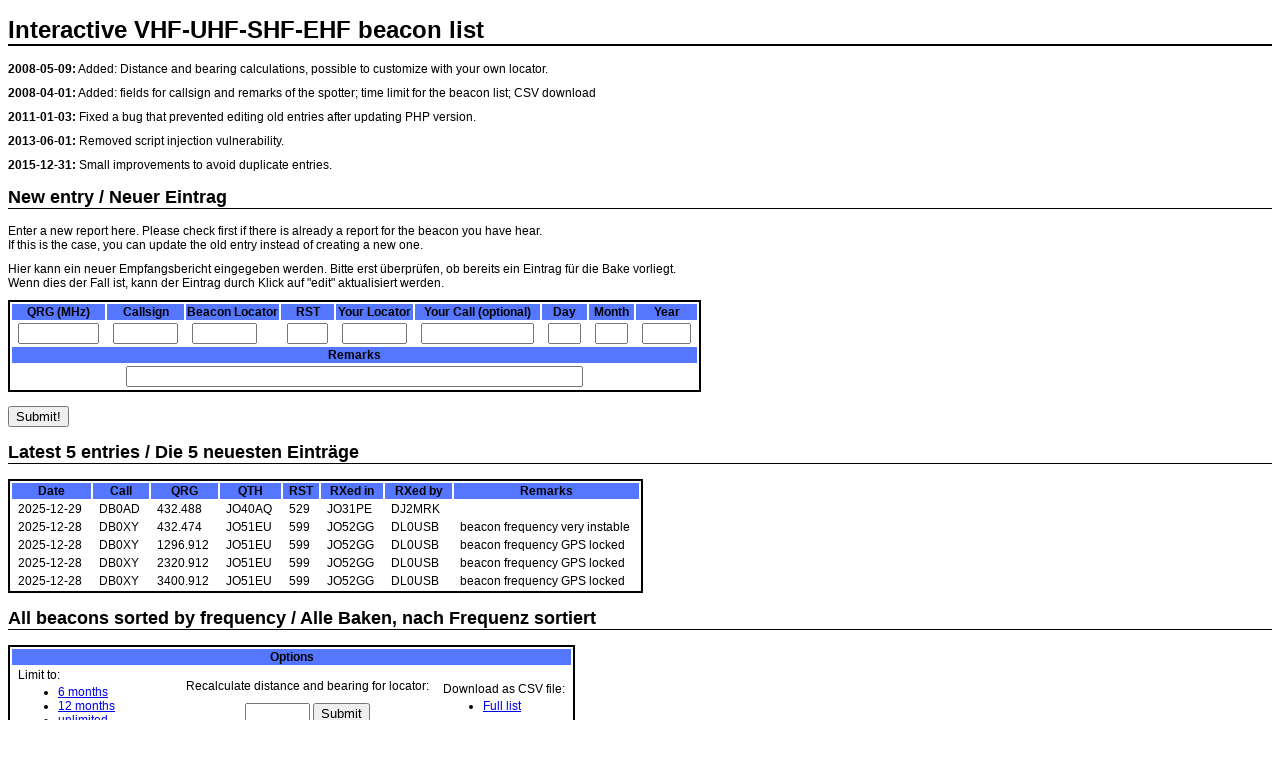

--- FILE ---
content_type: text/html; charset=UTF-8
request_url: https://dl0tud.tu-dresden.de/beacons/index.php?edit=646
body_size: 115020
content:
<!DOCTYPE html>
<html><head><title>Interactive VHF-Microwave Beacon
List</title>
<link href="beacons.css" rel="stylesheet" type="text/css">
</head>

<body>

<h1>Interactive VHF-UHF-SHF-EHF beacon list</h1>

<p><strong>2008-05-09:</strong> Added: Distance and bearing calculations, possible to customize with your own locator.</p>
<p><strong>2008-04-01:</strong> Added: fields for callsign and remarks of the spotter; time limit for the beacon list; CSV download</p>
<p><strong>2011-01-03:</strong> Fixed a bug that prevented editing old entries after updating PHP version.</p>
<p><strong>2013-06-01:</strong> Removed script injection vulnerability.</p>
<p><strong>2015-12-31:</strong> Small improvements to avoid duplicate entries.</p>

<h2>New entry / Neuer Eintrag</h2>

<p>Enter a new report here. Please check first if there is
already a report for the beacon you have hear.<br> If this is the
case, you can update the old entry instead of creating a new one.</p>

<p>Hier kann ein neuer Empfangsbericht eingegeben werden. Bitte
erst &uuml;berpr&uuml;fen, ob bereits ein Eintrag f&uuml;r die
Bake vorliegt. <br>Wenn dies der Fall ist, kann der Eintrag durch
Klick auf &quot;edit&quot; aktualisiert werden.</p>

<form action="index.php" method="POST">
<table class='fancy'>
	<tr>
	<th>QRG (MHz)</th>
	<th>Callsign</th>
	<th>Beacon Locator</th>
	<th>RST</th>
	<th>Your Locator</th>
	<th>Your Call (optional)</th>
	<th>Day</th>
	<th>Month</th>
	<th>Year</th>
	</tr>
<tr>
	<td><input type="text" size="8" value="" name="qrg"></td>
	<td><input type="text" size="6" value="" name="callsign"></td>
	<td><input type="text" size="6" value="" name="bloc"></td>
	<td><input type="text" size="3" value="" name="rst"></td>
	<td><input type="text" size="6" value="" name="rloc"></td>
	<td><input type="text" size="12" value="" name="rcall"></td>
	<td><input type="text" size="2" value="" name="day"></td>
	<td><input type="text" size="2" value="" name="month"></td>
	<td><input type="text" size="4" value="" name="year"></td>
</tr>
<tr>
<th colspan="9">Remarks</th>
</tr>
<tr>
<td colspan="9"><center><input type="text" size="55"
value="" name="remarks"></center></td>
</tr>
</table><br>
    <input type="hidden" name="edited" value="646">
<input type="submit" value="Submit!">
</form>
<h2>Latest 5 entries / Die 5 neuesten Eintr&auml;ge</h2>
<table class='fancy'>
<tr><th>Date</th><th>Call</th><th>QRG</th><th>QTH</th><th>RST</th><th>RXed
	in</th><th>RXed by</th><th>Remarks</th></tr><tr><td>2025-12-29&nbsp;</td><td>DB0AD&nbsp;</td><td>432.488&nbsp;</td><td>JO40AQ&nbsp;</td><td>529&nbsp;</td><td>JO31PE&nbsp;</td><td>DJ2MRK &nbsp;</td><td>&nbsp;</td></tr>
<tr><td>2025-12-28&nbsp;</td><td>DB0XY&nbsp;</td><td>432.474&nbsp;</td><td>JO51EU&nbsp;</td><td>599&nbsp;</td><td>JO52GG&nbsp;</td><td>DL0USB&nbsp;</td><td>beacon frequency very instable&nbsp;</td></tr>
<tr><td>2025-12-28&nbsp;</td><td>DB0XY&nbsp;</td><td>1296.912&nbsp;</td><td>JO51EU&nbsp;</td><td>599&nbsp;</td><td>JO52GG&nbsp;</td><td>DL0USB&nbsp;</td><td>beacon frequency GPS locked&nbsp;</td></tr>
<tr><td>2025-12-28&nbsp;</td><td>DB0XY&nbsp;</td><td>2320.912&nbsp;</td><td>JO51EU&nbsp;</td><td>599&nbsp;</td><td>JO52GG&nbsp;</td><td>DL0USB&nbsp;</td><td>beacon frequency GPS locked&nbsp;</td></tr>
<tr><td>2025-12-28&nbsp;</td><td>DB0XY&nbsp;</td><td>3400.912&nbsp;</td><td>JO51EU&nbsp;</td><td>599&nbsp;</td><td>JO52GG&nbsp;</td><td>DL0USB&nbsp;</td><td>beacon frequency GPS locked&nbsp;</td></tr>
</table>
<h2>All beacons sorted by frequency / Alle Baken,
	nach Frequenz sortiert</h2><table class='fancy'>
	<tr><th colspan="3">Options</th></tr>
	<tr><td width="30%">
	Limit to: <ul><li><a
	href="index.php?limit=6&amp;mylocator=">6 months</a></li>
   <li><a href="index.php?limit=12&amp;mylocator=">12 months</a></li>
   <li><a href="index.php?limit=0&amp;mylocator=">unlimited</a></li>
   </ul>
	</td>
	<td>
	<p>Recalculate distance and bearing for locator:</p>
	<center>
	<form action="index.php" method="GET">
	<input type="text" size="6" value="" name="mylocator">
    <input type="hidden" name="limit" value="0">
	<input type="submit" value="Submit"></form>
	</center>
	</td>
	<td>
	Download as CSV file:<br>
	<ul>
	<li><a href="csv.php">Full list</a></li>
</ul>
	</td>
	</tr>
	</table><br>
	<table class='fancy'>
<tr><th>QRG</th><th>Call</th><th>QTH</th><th>RST</th><th>RXed
	in</th><th>km</th><th>dir</th><th>By</th><th>Remarks</th><th>Date</th><th>Edit</th></tr><tr class='grey'><td>28.2049</td><td>ZS6WAB</td><td>KG46RB</td><td>569</td><td>JO61TB</td><td>8483</td><td>165</td><td>DL1DXA&nbsp;</td><td>&nbsp;</td><td>2020-01-11</td><td><a rel='nofollow' href="index.php?edit=425">edit</a></td></tr>
<tr class='grey'><td>28.225</td><td>YM7TEN</td><td>KN91RB</td><td>555</td><td>JO31KE</td><td>2723</td><td>102</td><td>DK6OC&nbsp;</td><td>Ant. Gain Master&nbsp;</td><td>2025-11-02</td><td><a rel='nofollow' href="index.php?edit=450">edit</a></td></tr>
<tr class='grey'><td>40.021</td><td>OZ7IGY</td><td>JO55WM</td><td>559</td><td>JN27RB</td><td>1040</td><td>23</td><td>F5SN&nbsp;</td><td>&nbsp;</td><td>2009-07-25</td><td><a rel='nofollow' href="index.php?edit=1">edit</a></td></tr>
<tr class='grey'><td>50.068</td><td>OH9SIX</td><td>KP36OI</td><td>439</td><td>JN59NF</td><td>2115</td><td>20</td><td>DF3ND&nbsp;</td><td>QSB to 5/5/9, 1030 UTC&nbsp;</td><td>2015-12-25</td><td><a rel='nofollow' href="index.php?edit=2">edit</a></td></tr>
<tr class='grey'><td>50.069</td><td>YO4KCA/B</td><td>KN44HE</td><td>599</td><td>KN44FD</td><td>14</td><td>71</td><td>YO4FYQ&nbsp;</td><td>2W Dipol&nbsp;</td><td>2018-08-14</td><td><a rel='nofollow' href="index.php?edit=3">edit</a></td></tr>
<tr class='grey'><td>50.073</td><td>SV3BSF</td><td>KM08VA</td><td>579</td><td>JO52AD</td><td>1816</td><td>145</td><td>DF5WS&nbsp;</td><td>&nbsp;</td><td>2012-06-23</td><td><a rel='nofollow' href="index.php?edit=4">edit</a></td></tr>
<tr class='grey'><td>70.02</td><td>GB3ANG/B</td><td>IO86MN</td><td>59</td><td>JO61VB</td><td>1254</td><td>306</td><td>DH5YM&nbsp;</td><td>ES&nbsp;</td><td>2017-08-30</td><td><a rel='nofollow' href="index.php?edit=5">edit</a></td></tr>
<tr class='grey'><td>70.1</td><td>GM8RBR/B</td><td>IO67UF</td><td>59</td><td>JO61VB</td><td>1469</td><td>306</td><td>DH5YM&nbsp;</td><td>ES&nbsp;</td><td>2017-08-30</td><td><a rel='nofollow' href="index.php?edit=6">edit</a></td></tr>
<tr class='grey'><td>144.393</td><td>ON4VHF</td><td>JO20HP</td><td>54</td><td>IO85HQ</td><td>773</td><td>133</td><td>&nbsp;</td><td>&nbsp;</td><td>2011-02-15</td><td><a rel='nofollow' href="index.php?edit=8">edit</a></td></tr>
<tr class='grey'><td>144.401</td><td>CU2VHF</td><td>HM77DT</td><td>599</td><td>IO70JC</td><td>2123</td><td>238</td><td>G4LOH&nbsp;</td><td>QSP DE DD0VF !&nbsp;</td><td>2009-05-04</td><td><a rel='nofollow' href="index.php?edit=9">edit</a></td></tr>
<tr class='grey'><td>144.403</td><td>EI2WRB</td><td>IO62IG</td><td>519</td><td>JO61WB</td><td>1461</td><td>284</td><td>&nbsp;</td><td>&nbsp;</td><td>2006-12-23</td><td><a rel='nofollow' href="index.php?edit=10">edit</a></td></tr>
<tr class='grey'><td>144.404</td><td>EA1VHF</td><td>IN53RE</td><td>569</td><td>IN78VJ</td><td>669</td><td>212</td><td>&nbsp;</td><td>&nbsp;</td><td>2008-12-25</td><td><a rel='nofollow' href="index.php?edit=11">edit</a></td></tr>
<tr class='grey'><td>144.404</td><td>IW1AVR/B</td><td>JN35PA</td><td>53</td><td>JN68GS</td><td>577</td><td>226</td><td>DL5RBT&nbsp;</td><td>QSB &nbsp;</td><td>2013-09-07</td><td><a rel='nofollow' href="index.php?edit=12">edit</a></td></tr>
<tr class='grey'><td>144.404</td><td>DB0THE</td><td>JO51EL</td><td>539</td><td>JO60MM</td><td>215</td><td>301</td><td>DG0EW&nbsp;</td><td>&nbsp;</td><td>2020-11-09</td><td><a rel='nofollow' href="index.php?edit=13">edit</a></td></tr>
<tr class='grey'><td>144.404</td><td>DB0THE</td><td>JO51EL</td><td>549</td><td>JO52AP</td><td>132</td><td>170</td><td>DJ6OL&nbsp;</td><td>&nbsp;</td><td>2025-11-05</td><td><a rel='nofollow' href="index.php?edit=14">edit</a></td></tr>
<tr class='grey'><td>144.404</td><td>DB0THE</td><td>JO51EL</td><td>539</td><td>JO52GJ</td><td>103</td><td>186</td><td>DJ3AK&nbsp;</td><td>&nbsp;</td><td>2025-05-26</td><td><a rel='nofollow' href="index.php?edit=15">edit</a></td></tr>
<tr class='grey'><td>144.404</td><td>DB0THE</td><td>JO51EL</td><td>539</td><td>JO52GJ</td><td>103</td><td>186</td><td>DJ3AK&nbsp;</td><td>&nbsp;</td><td>2025-05-26</td><td><a rel='nofollow' href="index.php?edit=443">edit</a></td></tr>
<tr class='grey'><td>144.405</td><td>F5XAR</td><td>IN87KW</td><td>599</td><td>JO61WB</td><td>1273</td><td>261</td><td>&nbsp;</td><td>&nbsp;</td><td>2006-06-07</td><td><a rel='nofollow' href="index.php?edit=16">edit</a></td></tr>
<tr class='grey'><td>144.406</td><td>SV3GKE/B</td><td>KM08HQ</td><td>552</td><td>JN65CR</td><td>1045</td><td>136</td><td>IZ3NVC&nbsp;</td><td>New Beacon from Lefkada Island 1.150 m asl&nbsp;</td><td>2010-08-23</td><td><a rel='nofollow' href="index.php?edit=17">edit</a></td></tr>
<tr class='grey'><td>144.40601</td><td>SK6VHF</td><td>JO57TX</td><td>559</td><td>JO61TB</td><td>780</td><td>351</td><td>DD0VF&nbsp;</td><td>@2 x 8&nbsp;</td><td>2025-06-14</td><td><a rel='nofollow' href="index.php?edit=18">edit</a></td></tr>
<tr class='grey'><td>144.408</td><td>CT1ART/B</td><td>IM67AH</td><td>599</td><td>JO61WB</td><td>2301</td><td>237</td><td>&nbsp;</td><td>&nbsp;</td><td>2007-06-22</td><td><a rel='nofollow' href="index.php?edit=19">edit</a></td></tr>
<tr class='grey'><td>144.41</td><td>DB0SI</td><td>JO53QP</td><td>000</td><td>JO43WJ</td><td>103</td><td>74</td><td>DK2ZF/P&nbsp;</td><td>Bake ist QRT Lizenz abgelaufen...&nbsp;</td><td>2014-04-20</td><td><a rel='nofollow' href="index.php?edit=20">edit</a></td></tr>
<tr class='grey'><td>144.41</td><td>FX3THF</td><td>IN88GS</td><td>529</td><td>JO61WB</td><td>1264</td><td>265</td><td>&nbsp;</td><td>&nbsp;</td><td>2008-01-28</td><td><a rel='nofollow' href="index.php?edit=21">edit</a></td></tr>
<tr class='grey'><td>144.41</td><td>DB0SWN</td><td>JO53QO</td><td>53</td><td>JO61PH</td><td>286</td><td>334</td><td>DL3DQL&nbsp;</td><td>&nbsp;</td><td>2017-11-01</td><td><a rel='nofollow' href="index.php?edit=22">edit</a></td></tr>
<tr class='grey'><td>144.41</td><td>DB0MFI</td><td>JN58HW</td><td>529</td><td>JO60MM</td><td>247</td><td>226</td><td>DG0EW&nbsp;</td><td>2x12 El. Kreuzqagi&nbsp;</td><td>2018-05-20</td><td><a rel='nofollow' href="index.php?edit=23">edit</a></td></tr>
<tr class='grey'><td>144.411</td><td>IQ5LV/B</td><td>JN53LK</td><td>519</td><td>JN65CR</td><td>273</td><td>202</td><td>IZ3NVC&nbsp;</td><td>&nbsp;</td><td>2012-08-19</td><td><a rel='nofollow' href="index.php?edit=24">edit</a></td></tr>
<tr class='grey'><td>144.412</td><td>SK4MPI</td><td>JP70NJ</td><td>549</td><td>JO52GJ</td><td>933</td><td>16</td><td>DJ3AK&nbsp;</td><td>Long MS-Burst&nbsp;</td><td>2012-01-22</td><td><a rel='nofollow' href="index.php?edit=25">edit</a></td></tr>
<tr class='grey'><td>144.413</td><td>SZ1SV</td><td>KM18UE</td><td>599</td><td>KN10LO</td><td>276</td><td>166</td><td>SW2HOW&nbsp;</td><td>Top of mountain Parnitha&nbsp;</td><td>2010-05-12</td><td><a rel='nofollow' href="index.php?edit=26">edit</a></td></tr>
<tr class='grey'><td>144.414</td><td>LZ1RR/B</td><td>KN12TE</td><td>559</td><td>KN12QQ</td><td>59</td><td>160</td><td>LZ3NY&nbsp;</td><td>300mW/GP Musala Peak - 2925m asl.&nbsp;</td><td>2009-03-11</td><td><a rel='nofollow' href="index.php?edit=27">edit</a></td></tr>
<tr class='grey'><td>144.415</td><td>PI7CIS</td><td>JO22DC</td><td>529</td><td>JO61PH</td><td>626</td><td>282</td><td>DL3DQL&nbsp;</td><td>&nbsp;</td><td>2022-09-17</td><td><a rel='nofollow' href="index.php?edit=28">edit</a></td></tr>
<tr class='grey'><td>144.416</td><td>DB0JW</td><td>JO30DU</td><td>529</td><td>JN59RW</td><td>380</td><td>288</td><td>DK5NI&nbsp;</td><td>&nbsp;</td><td>2015-06-14</td><td><a rel='nofollow' href="index.php?edit=29">edit</a></td></tr>
<tr class='grey'><td>144.416</td><td>PI7CIS</td><td>JO22DC</td><td>559</td><td>JO01MI</td><td>239</td><td>68</td><td>G4AYT&nbsp;</td><td>Steady signal, normal copy.&nbsp;</td><td>2017-10-25</td><td><a rel='nofollow' href="index.php?edit=30">edit</a></td></tr>
<tr class='grey'><td>144.417</td><td>ON0VHF</td><td>JO20HP</td><td>539</td><td>JO31SW</td><td>248</td><td>236</td><td>DF6YM&nbsp;</td><td>&nbsp;</td><td>2017-06-29</td><td><a rel='nofollow' href="index.php?edit=31">edit</a></td></tr>
<tr class='grey'><td>144.419</td><td>LZ1DVK/B</td><td>KN12QO</td><td>599</td><td>KN12PQ</td><td>12</td><td>144</td><td>LZ1NY&nbsp;</td><td>&nbsp;</td><td>2008-07-02</td><td><a rel='nofollow' href="index.php?edit=32">edit</a></td></tr>
<tr class='grey'><td>144.422</td><td>OM0MVB</td><td>JN99EH</td><td>559</td><td>JO61TB</td><td>390</td><td>118</td><td>DD0VF&nbsp;</td><td>QRG 144.421.6 atm (PI4 -4dB on 144.420.8 USB)&nbsp;</td><td>2025-07-20</td><td><a rel='nofollow' href="index.php?edit=33">edit</a></td></tr>
<tr class='grey'><td>144.422</td><td>OM0MVB</td><td>JN99EH</td><td>519</td><td>JO61TB</td><td>390</td><td>118</td><td>DD0VF&nbsp;</td><td>PI4 -12 on 144.421.2 USB &nbsp;</td><td>2024-09-28</td><td><a rel='nofollow' href="index.php?edit=437">edit</a></td></tr>
<tr class='grey'><td>144.423</td><td>PI7HVN</td><td>JO22WW</td><td>55</td><td>JO33RH</td><td>114</td><td>249</td><td>DJ7PA&nbsp;</td><td>&nbsp;</td><td>2010-08-31</td><td><a rel='nofollow' href="index.php?edit=34">edit</a></td></tr>
<tr class='grey'><td>144.424</td><td>LZ2CM/B</td><td>KN13ME</td><td>599</td><td>KN13OJ</td><td>27</td><td>210</td><td>LZ2CM&nbsp;</td><td>&nbsp;</td><td>2011-02-24</td><td><a rel='nofollow' href="index.php?edit=35">edit</a></td></tr>
<tr class='grey'><td>144.425</td><td>SR9UHK</td><td>JO90MH</td><td>519</td><td>JO70EB</td><td>333</td><td>83</td><td>OK1VHF&nbsp;</td><td>VHF BCN sending UHF callsign..?Why?&nbsp;</td><td>2008-10-11</td><td><a rel='nofollow' href="index.php?edit=36">edit</a></td></tr>
<tr class='grey'><td>144.425</td><td>F5XAM</td><td>JO10EQ</td><td>529</td><td>JO44TN</td><td>651</td><td>232</td><td>&nbsp;</td><td>&nbsp;</td><td>2008-01-08</td><td><a rel='nofollow' href="index.php?edit=37">edit</a></td></tr>
<tr class='grey'><td>144.425</td><td>IZ3LCJ/B</td><td>JN65DU</td><td>599</td><td>JN65DT</td><td>5</td><td>0</td><td>IZ3LCJ&nbsp;</td><td>73 DE MAURO IZ3LCJ&nbsp;</td><td>2008-07-18</td><td><a rel='nofollow' href="index.php?edit=38">edit</a></td></tr>
<tr class='grey'><td>144.425</td><td>UA1ZFG</td><td>KO46VA</td><td>-15dB</td><td>KO37WA</td><td>162</td><td>133</td><td>UA1019SWL&nbsp;</td><td>&nbsp;</td><td>2018-03-19</td><td><a rel='nofollow' href="index.php?edit=39">edit</a></td></tr>
<tr class='grey'><td>144.425</td><td>YO4KCA/B</td><td>KN44HE</td><td>599+25</td><td>KN44FD</td><td>14</td><td>71</td><td>YO4FYQ&nbsp;</td><td>5W Horizontal omni&nbsp;</td><td>2018-08-14</td><td><a rel='nofollow' href="index.php?edit=40">edit</a></td></tr>
<tr class='grey'><td>144.428</td><td>DO0JT</td><td>JN67JT</td><td>539</td><td>JN58SE</td><td>102</td><td>114</td><td>DL3MFQ&nbsp;</td><td>hr HB9CV -- hrd 785m asl&nbsp;</td><td>2025-08-03</td><td><a rel='nofollow' href="index.php?edit=41">edit</a></td></tr>
<tr class='grey'><td>144.429</td><td>IQ3MF/B</td><td>JN65RW</td><td>599</td><td>JN65CR</td><td>100</td><td>76</td><td>IZ3NVC&nbsp;</td><td>&nbsp;</td><td>2012-08-19</td><td><a rel='nofollow' href="index.php?edit=42">edit</a></td></tr>
<tr class='grey'><td>144.43</td><td>GB3VHF</td><td>JO01DH</td><td>-13</td><td>JO60UX</td><td>935</td><td>277</td><td>DD0VF&nbsp;</td><td>-13dB in JT65b ,audible also (some condx)&nbsp;</td><td>2009-09-22</td><td><a rel='nofollow' href="index.php?edit=43">edit</a></td></tr>
<tr class='grey'><td>144.43</td><td>UA1ZFG/B</td><td>KP67FK</td><td>559</td><td>KP69NA</td><td>178</td><td>189</td><td>OH9001SWL&nbsp;</td><td>&nbsp;</td><td>2019-10-27</td><td><a rel='nofollow' href="index.php?edit=44">edit</a></td></tr>
<tr class='grey'><td>144.433</td><td>IZ3DVW/B</td><td>JN55VF</td><td>589</td><td>JN75AD</td><td>177</td><td>274</td><td>DL8MCO&nbsp;</td><td>&nbsp;</td><td>2014-08-12</td><td><a rel='nofollow' href="index.php?edit=45">edit</a></td></tr>
<tr class='grey'><td>144.434</td><td>IQ5MS</td><td>JN54AB</td><td>419</td><td>JN12KQ</td><td>599</td><td>73</td><td>&nbsp;</td><td>&nbsp;</td><td>2008-01-27</td><td><a rel='nofollow' href="index.php?edit=46">edit</a></td></tr>
<tr class='grey'><td>144.435</td><td>DB0LBV</td><td>JO61EH</td><td>439</td><td>JO51XL</td><td>34</td><td>123</td><td>DH0HQN&nbsp;</td><td>&nbsp;</td><td>2024-03-25</td><td><a rel='nofollow' href="index.php?edit=47">edit</a></td></tr>
<tr class='grey'><td>144.436</td><td>DM0DUB</td><td>JO40AQ</td><td>529</td><td>JO61PH</td><td>374</td><td>261</td><td>DL3DQL&nbsp;</td><td>&nbsp;</td><td>2014-03-07</td><td><a rel='nofollow' href="index.php?edit=48">edit</a></td></tr>
<tr class='grey'><td>144.437</td><td>UT7GA/B</td><td>KN66LS</td><td>599</td><td>KN66HP</td><td>29</td><td>61</td><td>&nbsp;</td><td>&nbsp;</td><td>2007-11-01</td><td><a rel='nofollow' href="index.php?edit=49">edit</a></td></tr>
<tr class='grey'><td>144.439</td><td>OZ3VHF</td><td>JO55JH</td><td>559</td><td>JO60UX</td><td>520</td><td>339</td><td>DD0VF&nbsp;</td><td>0,5W(?)  big wheel&nbsp;</td><td>2008-08-30</td><td><a rel='nofollow' href="index.php?edit=50">edit</a></td></tr>
<tr class='grey'><td>144.44</td><td>EB3VHF</td><td>JN01SU</td><td>559</td><td>JN12KQ</td><td>144</td><td>230</td><td>&nbsp;</td><td>&nbsp;</td><td>2008-02-03</td><td><a rel='nofollow' href="index.php?edit=51">edit</a></td></tr>
<tr class='grey'><td>144.44</td><td>SV2DCD</td><td>KN00LI</td><td>559</td><td>KN06HT</td><td>719</td><td>178</td><td>HA8MV/P&nbsp;</td><td>The band is clean and slow QSB.&nbsp;</td><td>2008-04-16</td><td><a rel='nofollow' href="index.php?edit=52">edit</a></td></tr>
<tr class='grey'><td>144.44</td><td>UR0DMX</td><td>KN18DP</td><td>599+</td><td>KN18FP</td><td>12</td><td>270</td><td>UT5UAK&nbsp;</td><td>&nbsp;</td><td>2009-04-14</td><td><a rel='nofollow' href="index.php?edit=53">edit</a></td></tr>
<tr class='grey'><td>144.441</td><td>OH2VHF</td><td>KP20BB</td><td>519</td><td>JO61TB</td><td>1196</td><td>29</td><td>DD0VF&nbsp;</td><td>condx&nbsp;</td><td>2010-10-09</td><td><a rel='nofollow' href="index.php?edit=54">edit</a></td></tr>
<tr class='grey'><td>144.442</td><td>IK4PNJ/B</td><td>JN54QK</td><td>569</td><td>JN65CR</td><td>158</td><td>205</td><td>IZ3NVC&nbsp;</td><td>&nbsp;</td><td>2012-08-19</td><td><a rel='nofollow' href="index.php?edit=55">edit</a></td></tr>
<tr class='grey'><td>144.444</td><td>DB0KI</td><td>JO50WC</td><td>579</td><td>JO61EH</td><td>139</td><td>195</td><td>DF4AE&nbsp;</td><td>qrt for ever since 34KW&nbsp;</td><td>2008-07-24</td><td><a rel='nofollow' href="index.php?edit=56">edit</a></td></tr>
<tr class='grey'><td>144.444</td><td>DB0FRE</td><td>JN37WX</td><td>549</td><td>JN38QG</td><td>49</td><td>131</td><td>&nbsp;</td><td>Multimode-Beacon CW-RTTY-PSK31&nbsp;</td><td>2011-10-28</td><td><a rel='nofollow' href="index.php?edit=57">edit</a></td></tr>
<tr class='grey'><td>144.444</td><td>YO8VHF</td><td>KN27OD</td><td>599</td><td>KN27MS</td><td>71</td><td>170</td><td>&nbsp;</td><td>&nbsp;</td><td>2011-11-23</td><td><a rel='nofollow' href="index.php?edit=58">edit</a></td></tr>
<tr class='grey'><td>144.444</td><td>DB0FGB</td><td>JO50WB</td><td>529</td><td>JO52AP</td><td>314</td><td>155</td><td>DJ6OL&nbsp;</td><td>11 El. Yagi +LNB&nbsp;</td><td>2025-11-06</td><td><a rel='nofollow' href="index.php?edit=59">edit</a></td></tr>
<tr class='grey'><td>144.446</td><td>OK0EB</td><td>JN78DU</td><td>519</td><td>JO70AC</td><td>140</td><td>173</td><td>OK1DUB&nbsp;</td><td>Mini Wheel Omni 0,06 / 0,007 W&nbsp;</td><td>2008-10-02</td><td><a rel='nofollow' href="index.php?edit=60">edit</a></td></tr>
<tr class='grey'><td>144.447</td><td>UR0DMW</td><td>KN18JS</td><td>449</td><td>KN06HT</td><td>271</td><td>36</td><td>HA8MV/P&nbsp;</td><td>Weak, bad condx!&nbsp;</td><td>2009-12-01</td><td><a rel='nofollow' href="index.php?edit=61">edit</a></td></tr>
<tr class='grey'><td>144.447</td><td>SK6VHF</td><td>JO57TX</td><td>529</td><td>JO43XU</td><td>470</td><td>12</td><td>DL8LAQ&nbsp;</td><td>Frequency accuracy of my IC-7400 +-50Hz (TCXO)&nbsp;</td><td>2010-10-08</td><td><a rel='nofollow' href="index.php?edit=62">edit</a></td></tr>
<tr class='grey'><td>144.447</td><td>SK1VHF</td><td>JO97CJ</td><td>519</td><td>JO61TB</td><td>764</td><td>21</td><td>DD0VF&nbsp;</td><td>via ACS @2x8&nbsp;</td><td>2025-07-20</td><td><a rel='nofollow' href="index.php?edit=63">edit</a></td></tr>
<tr class='grey'><td>144.448</td><td>HB9HB</td><td>JN37QF</td><td>43 QSB</td><td>JN39XU</td><td>295</td><td>189</td><td>DJ6CA&nbsp;</td><td>&nbsp;</td><td>2024-09-06</td><td><a rel='nofollow' href="index.php?edit=64">edit</a></td></tr>
<tr class='grey'><td>144.45</td><td>DL0UB</td><td>JO62KK</td><td></td><td>JO62KI</td><td>9</td><td>0</td><td>DL7AIG&nbsp;</td><td>QRT , replaced by DM0HVL&nbsp;</td><td>2024-10-31</td><td><a rel='nofollow' href="index.php?edit=65">edit</a></td></tr>
<tr class='grey'><td>144.45</td><td>DM0HVL</td><td>JO62KI</td><td>519</td><td>JO52AP</td><td>195</td><td>98</td><td>DJ6OL&nbsp;</td><td>11 El. Yagi&nbsp;</td><td>2025-05-26</td><td><a rel='nofollow' href="index.php?edit=66">edit</a></td></tr>
<tr class='grey'><td>144.45</td><td>YO2LIS/P</td><td>KN06UG</td><td>549</td><td>KN06HT</td><td>102</td><td>126</td><td>HA8MV/P&nbsp;</td><td>First RX! New beacon? ASL 470m 50mW Beacon Arad&nbsp;</td><td>2016-01-05</td><td><a rel='nofollow' href="index.php?edit=67">edit</a></td></tr>
<tr class='grey'><td>144.45</td><td>F5ZVJ </td><td>JN24GB</td><td>43 QSB</td><td>JN39XU</td><td>694</td><td>203</td><td>DJ6CA&nbsp;</td><td>&nbsp;</td><td>2024-09-06</td><td><a rel='nofollow' href="index.php?edit=438">edit</a></td></tr>
<tr class='grey'><td>144.45</td><td>SR4PZM</td><td>KO13OD</td><td>519</td><td>JO61TB</td><td>694</td><td>67</td><td>DD0VF&nbsp;</td><td>@2 x 8 (condx)&nbsp;</td><td>2025-12-25</td><td><a rel='nofollow' href="index.php?edit=455">edit</a></td></tr>
<tr class='grey'><td>144.451</td><td>F5XAV</td><td>JN24GB</td><td>599</td><td>JN24PE</td><td>61</td><td>257</td><td>F/DD0VF&nbsp;</td><td>&nbsp;</td><td>2010-07-07</td><td><a rel='nofollow' href="index.php?edit=68">edit</a></td></tr>
<tr class='grey'><td>144.451</td><td>LA3VHF</td><td>JP99LO</td><td>529</td><td>IO83QM</td><td>2097</td><td>23</td><td>G0KNK&nbsp;</td><td>&nbsp;</td><td>2008-11-19</td><td><a rel='nofollow' href="index.php?edit=69">edit</a></td></tr>
<tr class='grey'><td>144.452</td><td>OK0EC</td><td>JO60CF</td><td>579</td><td>JO61EH</td><td>121</td><td>186</td><td>DF4AE&nbsp;</td><td>&nbsp;</td><td>2008-07-24</td><td><a rel='nofollow' href="index.php?edit=70">edit</a></td></tr>
<tr class='grey'><td>144.453</td><td>GB3ANG</td><td>IO86MN</td><td>559</td><td>JO60UX</td><td>1254</td><td>306</td><td>DD0VF&nbsp;</td><td>condx, was on 144.452&nbsp;</td><td>2009-09-17</td><td><a rel='nofollow' href="index.php?edit=71">edit</a></td></tr>
<tr class='grey'><td>144.454</td><td>F5ZXV</td><td>JN38CO</td><td>41</td><td>JN29HP</td><td>163</td><td>135</td><td>F5SCL&nbsp;</td><td>41/52&nbsp;</td><td>2009-09-12</td><td><a rel='nofollow' href="index.php?edit=72">edit</a></td></tr>
<tr class='grey'><td>144.454</td><td>OK0EWW</td><td>JO80FF</td><td>599</td><td>JO61TB</td><td>220</td><td>114</td><td>DD0VF&nbsp;</td><td>@2 x 8 real 599, 300mW @OK beaconlist&nbsp;</td><td>2024-12-16</td><td><a rel='nofollow' href="index.php?edit=453">edit</a></td></tr>
<tr class='grey'><td>144.454</td><td>OK0EWW</td><td>JO80FF</td><td>599</td><td>JO61TB</td><td>220</td><td>114</td><td>DD0VF&nbsp;</td><td>@ 2 x 8 real 599, 300mW on OK-beaconslist&nbsp;</td><td>2025-12-16</td><td><a rel='nofollow' href="index.php?edit=454">edit</a></td></tr>
<tr class='grey'><td>144.455</td><td>DB0MMO</td><td>JN49RV</td><td>519</td><td>JO52AP</td><td>308</td><td>188</td><td>DJ6OL&nbsp;</td><td>PI4 -14dB on 144.454.2 USB @ 11 ele&nbsp;</td><td>2025-05-26</td><td><a rel='nofollow' href="index.php?edit=73">edit</a></td></tr>
<tr class='grey'><td>144.458</td><td>F1XAT</td><td>JN15BM</td><td>419</td><td>JN12KQ</td><td>321</td><td>349</td><td>&nbsp;</td><td>&nbsp;</td><td>2008-01-03</td><td><a rel='nofollow' href="index.php?edit=74">edit</a></td></tr>
<tr class='grey'><td>144.46</td><td>HG1BVA/B</td><td>JN86CW</td><td>539</td><td>JO61TB</td><td>496</td><td>157</td><td>DD0VF&nbsp;</td><td>PI4 -10dB on 144.459.2 @2x8 &nbsp;</td><td>2025-07-20</td><td><a rel='nofollow' href="index.php?edit=448">edit</a></td></tr>
<tr class='grey'><td>144.461</td><td>SK7VHF</td><td>JO65UQ</td><td>529</td><td>JO66UC</td><td>46</td><td>180</td><td>SA7ATK&nbsp;</td><td>&nbsp;</td><td>2025-04-03</td><td><a rel='nofollow' href="index.php?edit=76">edit</a></td></tr>
<tr class='grey'><td>144.462</td><td>SR5VHW</td><td>KO02GH</td><td>419</td><td>JO60UX</td><td>494</td><td>70</td><td>DD0VF&nbsp;</td><td>rcvd at a single 7el&nbsp;</td><td>2009-06-05</td><td><a rel='nofollow' href="index.php?edit=77">edit</a></td></tr>
<tr class='grey'><td>144.463</td><td>SR3KWA</td><td>JO92GA</td><td>529</td><td>JO61PH</td><td>370</td><td>76</td><td>DL3DQL&nbsp;</td><td>&nbsp;</td><td>2022-09-23</td><td><a rel='nofollow' href="index.php?edit=78">edit</a></td></tr>
<tr class='grey'><td>144.465</td><td>EA5VHF</td><td>IM98VX</td><td>419</td><td>JN12KQ</td><td>487</td><td>213</td><td>&nbsp;</td><td>&nbsp;</td><td>2008-02-03</td><td><a rel='nofollow' href="index.php?edit=79">edit</a></td></tr>
<tr class='grey'><td>144.465</td><td>DF0ANN</td><td>JN59PL</td><td>519</td><td>JO50XG</td><td>100</td><td>209</td><td>DL9NDW&nbsp;</td><td>long time not heard here..behind flat hills..&nbsp;</td><td>2009-09-17</td><td><a rel='nofollow' href="index.php?edit=80">edit</a></td></tr>
<tr class='grey'><td>144.466</td><td>OZ4UHF</td><td>JO75LD</td><td></td><td>JO64RC</td><td>151</td><td>39</td><td>DL9GHT&nbsp;</td><td>QRT&nbsp;</td><td>2023-09-11</td><td><a rel='nofollow' href="index.php?edit=81">edit</a></td></tr>
<tr class='grey'><td>144.467</td><td>IK7UXW/B</td><td>JN80XP</td><td>529</td><td>JN63EX</td><td>590</td><td>127</td><td>IK7UXW/I4&nbsp;</td><td>&nbsp;</td><td>2008-12-12</td><td><a rel='nofollow' href="index.php?edit=82">edit</a></td></tr>
<tr class='grey'><td>144.468</td><td>F1ZAW</td><td>JN37EE</td><td>459 qsb</td><td>JN39XU</td><td>319</td><td>202</td><td>DJ6CA&nbsp;</td><td>&nbsp;</td><td>2024-09-06</td><td><a rel='nofollow' href="index.php?edit=83">edit</a></td></tr>
<tr class='grey'><td>144.469</td><td>IH9GPI</td><td>JM56XT</td><td>599</td><td>JO61WB</td><td>1592</td><td>186</td><td>&nbsp;</td><td>&nbsp;</td><td>2007-06-02</td><td><a rel='nofollow' href="index.php?edit=84">edit</a></td></tr>
<tr class='grey'><td>144.471</td><td>OZ7IGY</td><td>JO55WM</td><td>519</td><td>JO61TB</td><td>509</td><td>347</td><td>DD0VF&nbsp;</td><td>PI4 -15dB  on 144.470.2 USB @2x8&nbsp;</td><td>2025-07-20</td><td><a rel='nofollow' href="index.php?edit=85">edit</a></td></tr>
<tr class='grey'><td>144.475</td><td>DB0SGA/A</td><td>JN69KA</td><td>559</td><td>JN48KO</td><td>297</td><td>80</td><td>DL2FZN&nbsp;</td><td>&nbsp;</td><td>2009-11-08</td><td><a rel='nofollow' href="index.php?edit=86">edit</a></td></tr>
<tr class='grey'><td>144.475</td><td>YU1VHF</td><td>KN04OO</td><td>549</td><td>KN06HT</td><td>250</td><td>169</td><td>HA8MV/P&nbsp;</td><td>Fast QSB.  549-529 250km.&nbsp;</td><td>2009-12-01</td><td><a rel='nofollow' href="index.php?edit=87">edit</a></td></tr>
<tr class='grey'><td>144.475</td><td>DB0HRF</td><td>JO40FF</td><td>519</td><td>JO52AP</td><td>290</td><td>203</td><td>DJ6OL&nbsp;</td><td>PI4 -16dB on 144.474.2 USB @ 11 ele&nbsp;</td><td>2025-05-27</td><td><a rel='nofollow' href="index.php?edit=88">edit</a></td></tr>
<tr class='grey'><td>144.476</td><td>F5ZAL</td><td>JN12LL</td><td>539</td><td>JN24PE</td><td>268</td><td>226</td><td>F/DD0VF&nbsp;</td><td>ex F5XAL&nbsp;</td><td>2010-07-07</td><td><a rel='nofollow' href="index.php?edit=89">edit</a></td></tr>
<tr class='grey'><td>144.476</td><td>SR2VHJ</td><td>JO93AD</td><td>559</td><td>JO60UX</td><td>382</td><td>49</td><td>DD0VF&nbsp;</td><td>correct qrg 144.475.8&nbsp;</td><td>2008-08-11</td><td><a rel='nofollow' href="index.php?edit=90">edit</a></td></tr>
<tr class='grey'><td>144.476</td><td>DB0SGA</td><td>JN69KA</td><td>559</td><td>JO60UX</td><td>226</td><td>196</td><td>DD0VF&nbsp;</td><td>&nbsp;</td><td>2009-06-07</td><td><a rel='nofollow' href="index.php?edit=91">edit</a></td></tr>
<tr class='grey'><td>144.477</td><td>LA3VHF</td><td>JO38RA</td><td>539</td><td>JO60UX</td><td>880</td><td>335</td><td>DD0VF&nbsp;</td><td>condx   144.477.5&nbsp;</td><td>2008-09-26</td><td><a rel='nofollow' href="index.php?edit=92">edit</a></td></tr>
<tr class='grey'><td>144.478</td><td>9A0BVS</td><td>JN74BX</td><td>599</td><td>JN68IK</td><td>399</td><td>164</td><td>DL3RBH&nbsp;</td><td>5W/dipole 425m asl&nbsp;</td><td>2008-11-19</td><td><a rel='nofollow' href="index.php?edit=93">edit</a></td></tr>
<tr class='grey'><td>144.48</td><td>LA8VHF</td><td>JO48XX</td><td>559</td><td>JO43WJ</td><td>621</td><td>0</td><td>DK2ZF/P&nbsp;</td><td>2x9 ele &nbsp;</td><td>2014-04-20</td><td><a rel='nofollow' href="index.php?edit=94">edit</a></td></tr>
<tr class='grey'><td>144.48</td><td>YO2Z</td><td>KN15AE</td><td>59</td><td>KN06FE</td><td>166</td><td>132</td><td>HA8KL&nbsp;</td><td>operational &nbsp;</td><td>2012-02-02</td><td><a rel='nofollow' href="index.php?edit=95">edit</a></td></tr>
<tr class='grey'><td>144.48</td><td>LA8VHF</td><td>JO48XX</td><td>579</td><td>JO61TB</td><td>910</td><td>347</td><td>DD0VF&nbsp;</td><td>@2 x 8 (condx) 144479.93 atm&nbsp;</td><td>2025-12-26</td><td><a rel='nofollow' href="index.php?edit=96">edit</a></td></tr>
<tr class='grey'><td>144.481</td><td>HG8BVA</td><td>KN06PW</td><td>355</td><td>IO71VQ</td><td>1911</td><td>96</td><td>GW1OII&nbsp;</td><td>some qrn and fading.&nbsp;</td><td>2008-04-16</td><td><a rel='nofollow' href="index.php?edit=97">edit</a></td></tr>
<tr class='grey'><td>144.482</td><td>GB3NGI</td><td>IO65VB</td><td>529</td><td>JO01MI</td><td>634</td><td>313</td><td>G4AYT&nbsp;</td><td>Some QSB, solid copy JT65B and CW.&nbsp;</td><td>2017-12-17</td><td><a rel='nofollow' href="index.php?edit=98">edit</a></td></tr>
<tr class='grey'><td>144.482</td><td>I8EMG/B</td><td>JM89BJ</td><td>529</td><td>JN12KQ</td><td>1168</td><td>104</td><td>&nbsp;</td><td>&nbsp;</td><td>2007-10-02</td><td><a rel='nofollow' href="index.php?edit=99">edit</a></td></tr>
<tr class='grey'><td>144.482</td><td>SR3VHX</td><td>JO82KL</td><td>529</td><td>JO52GJ</td><td>429</td><td>86</td><td>DJ3AK&nbsp;</td><td>QRT 12.2022&nbsp;</td><td>2014-11-01</td><td><a rel='nofollow' href="index.php?edit=100">edit</a></td></tr>
<tr class='grey'><td>144.482</td><td>OK0EL</td><td>JO70SQ</td><td>569</td><td>JO70EB</td><td>108</td><td>50</td><td>OK1VHF&nbsp;</td><td>2 mW, dipole west/east, 1030m asl&nbsp;</td><td>2008-10-11</td><td><a rel='nofollow' href="index.php?edit=101">edit</a></td></tr>
<tr class='grey'><td>144.482</td><td>SR3VHX</td><td>JO82KL</td><td>579</td><td>JO61PH</td><td>278</td><td>61</td><td>DL3DQL&nbsp;</td><td>&nbsp;</td><td>2014-03-07</td><td><a rel='nofollow' href="index.php?edit=102">edit</a></td></tr>
<tr class='grey'><td>144.483</td><td>OZ1FYR</td><td>JO45QU</td><td>529</td><td>JO64RC</td><td>325</td><td>308</td><td>DL9GHT&nbsp;</td><td>&nbsp;</td><td>2023-09-11</td><td><a rel='nofollow' href="index.php?edit=103">edit</a></td></tr>
<tr class='grey'><td>144.483</td><td>OZ1FYR</td><td>JO45QU</td><td>529</td><td>JO64RC</td><td>325</td><td>308</td><td>DL9GHT&nbsp;</td><td>&nbsp;</td><td>2023-09-11</td><td><a rel='nofollow' href="index.php?edit=104">edit</a></td></tr>
<tr class='grey'><td>144.486</td><td>S55ZRS</td><td>JN86MC</td><td>589</td><td>JN63EX</td><td>436</td><td>56</td><td>IK7UXW/I4&nbsp;</td><td>S55ZRS VHF BEACON JN86MC&nbsp;</td><td>2008-12-15</td><td><a rel='nofollow' href="index.php?edit=106">edit</a></td></tr>
<tr class='grey'><td>144.486</td><td>SR2VHM</td><td>JO94II</td><td>529</td><td>JO61PH</td><td>497</td><td>45</td><td>DL3DQL&nbsp;</td><td>&nbsp;</td><td>2014-03-07</td><td><a rel='nofollow' href="index.php?edit=107">edit</a></td></tr>
<tr class='grey'><td>144.486</td><td>DM0PR</td><td>JO44JH</td><td>529</td><td>JO43VP</td><td>99</td><td>319</td><td>DK7AL&nbsp;</td><td>Vertical in house with IC-202S refurbished (Beacon QRT: 05-2025)&nbsp;</td><td>2025-02-25</td><td><a rel='nofollow' href="index.php?edit=108">edit</a></td></tr>
<tr class='grey'><td>144.486</td><td>DM0PR</td><td>JO44JH</td><td>519</td><td>JO42VG</td><td>237</td><td>344</td><td>DC2OD&nbsp;</td><td>10 Element Yagie&nbsp;</td><td>2025-03-24</td><td><a rel='nofollow' href="index.php?edit=109">edit</a></td></tr>
<tr class='grey'><td>144.488</td><td>SV3AQR/</td><td>KM07QS</td><td>57</td><td>JN80XP</td><td>435</td><td>136</td><td>IK7UXW&nbsp;</td><td>QSB&nbsp;</td><td>2008-08-01</td><td><a rel='nofollow' href="index.php?edit=110">edit</a></td></tr>
<tr class='grey'><td>144.49</td><td>DB0FAI</td><td>JN58IC</td><td>529</td><td>JO60MM</td><td>317</td><td>213</td><td>DG0EW&nbsp;</td><td>2x12 El. Kreuzyagi + GaAs-Fet MGF1302&nbsp;</td><td>2013-04-19</td><td><a rel='nofollow' href="index.php?edit=111">edit</a></td></tr>
<tr class='grey'><td>144.49</td><td>HG6BVA</td><td>KN08FB</td><td>529</td><td>JO61TB</td><td>595</td><td>121</td><td>DD0VF&nbsp;</td><td>atm on 144.489.33  @2 x 8&nbsp;</td><td>2025-12-12</td><td><a rel='nofollow' href="index.php?edit=112">edit</a></td></tr>
<tr class='grey'><td>144.64</td><td>DB0FIB</td><td>JO60LK</td><td>569</td><td>JO61UC</td><td>91</td><td>216</td><td>DH5YM&nbsp;</td><td>beacon of linear transponder, vertical&nbsp;</td><td>2018-09-04</td><td><a rel='nofollow' href="index.php?edit=113">edit</a></td></tr>
<tr class='grey'><td>144.64</td><td>DB0FIB</td><td>JO60LK</td><td>579</td><td>JO51OL</td><td>169</td><td>133</td><td>DL4ALA&nbsp;</td><td>Groundplane antenna&nbsp;</td><td>2025-12-16</td><td><a rel='nofollow' href="index.php?edit=452">edit</a></td></tr>
<tr class='grey'><td>144.65</td><td>DB0XXP/TP</td><td>JO31NG</td><td>599+</td><td>JO31LH</td><td>12</td><td>112</td><td>&nbsp;</td><td>&nbsp;</td><td>2007-03-18</td><td><a rel='nofollow' href="index.php?edit=114">edit</a></td></tr>
<tr class='grey'><td>144.85</td><td>SV5VHF</td><td>KM36XG</td><td>599</td><td>KM46CK</td><td>29</td><td>230</td><td>SV5BYR&nbsp;</td><td>QSP DE DD0VF ! (yes .850 is correct)&nbsp;</td><td>2009-06-06</td><td><a rel='nofollow' href="index.php?edit=115">edit</a></td></tr>
<tr class='grey'><td>145.46</td><td>HG1BVA</td><td>JN86CV</td><td>559</td><td>JO61TB</td><td>500</td><td>157</td><td>DD0VF&nbsp;</td><td>PI4 max +02dB ACS on 144.459.2 USB&nbsp;</td><td>2024-09-28</td><td><a rel='nofollow' href="index.php?edit=75">edit</a></td></tr>
<tr class='grey'><td>145.645</td><td>OE3XCF LT</td><td>JN77XM</td><td>539</td><td>JO61WB</td><td>422</td><td>158</td><td>&nbsp;</td><td>&nbsp;</td><td>2007-08-03</td><td><a rel='nofollow' href="index.php?edit=116">edit</a></td></tr>
<tr class='grey'><td>145.675</td><td>UR0UVA</td><td>KO50GK</td><td>599</td><td>KO50FK</td><td>6</td><td>90</td><td>UT5UKA&nbsp;</td><td>&nbsp;</td><td>2008-07-14</td><td><a rel='nofollow' href="index.php?edit=117">edit</a></td></tr>
<tr><td>432.399</td><td>OE3XAC</td><td>JN78SB</td><td>599</td><td>JO61TB</td><td>361</td><td>157</td><td>DD0VF&nbsp;</td><td>atm on 432.399.9  @4 x 9&nbsp;</td><td>2025-12-12</td><td><a rel='nofollow' href="index.php?edit=118">edit</a></td></tr>
<tr><td>432.399</td><td>OR3XAC</td><td>JN78SB</td><td>569</td><td>JO61UA</td><td>355</td><td>157</td><td>DL1VPL&nbsp;</td><td>&nbsp;</td><td>2025-11-05</td><td><a rel='nofollow' href="index.php?edit=451">edit</a></td></tr>
<tr><td>432.4</td><td>OE3XMB</td><td>JN77TX</td><td>519</td><td>JO60MM</td><td>339</td><td>145</td><td>DG0EW&nbsp;</td><td>23 El. Yagi + GaAs-Fet MGF1302&nbsp;</td><td>2011-07-22</td><td><a rel='nofollow' href="index.php?edit=119">edit</a></td></tr>
<tr><td>432.402</td><td>YU1UHF</td><td>KN04OO</td><td>559</td><td>KN06FE</td><td>186</td><td>161</td><td>HA8KL&nbsp;</td><td>S1-S3 always&nbsp;</td><td>2011-12-16</td><td><a rel='nofollow' href="index.php?edit=120">edit</a></td></tr>
<tr><td>432.404</td><td>DB0THE</td><td>JO51EL</td><td>559</td><td>JO52AP</td><td>132</td><td>170</td><td>DJ6OL&nbsp;</td><td>&nbsp;</td><td>2025-11-05</td><td><a rel='nofollow' href="index.php?edit=121">edit</a></td></tr>
<tr><td>432.404</td><td>DB0THE</td><td>JO51EL</td><td>419</td><td>JO61UA</td><td>238</td><td>284</td><td>DL1VPL&nbsp;</td><td>25mW&nbsp;</td><td>2023-12-19</td><td><a rel='nofollow' href="index.php?edit=122">edit</a></td></tr>
<tr><td>432.405</td><td>PI7QHN</td><td>JO22KH</td><td>529</td><td>JO30NT</td><td>228</td><td>318</td><td>&nbsp;</td><td>&nbsp;</td><td>2008-03-22</td><td><a rel='nofollow' href="index.php?edit=123">edit</a></td></tr>
<tr><td>432.405</td><td>SK1UHF</td><td>JO97CJ</td><td>519</td><td>JO60OM</td><td>831</td><td>21</td><td>DH5FS&nbsp;</td><td>&nbsp;</td><td>2011-12-29</td><td><a rel='nofollow' href="index.php?edit=124">edit</a></td></tr>
<tr><td>432.407</td><td>PI7YSS</td><td>JO32CD</td><td>569</td><td>JO30NT</td><td>161</td><td>337</td><td>&nbsp;</td><td>&nbsp;</td><td>2008-03-22</td><td><a rel='nofollow' href="index.php?edit=125">edit</a></td></tr>
<tr><td>432.4086</td><td>DB0JW</td><td>JO30EK</td><td>539</td><td>JO60OM</td><td>483</td><td>272</td><td>&nbsp;</td><td>&nbsp;</td><td>2008-01-20</td><td><a rel='nofollow' href="index.php?edit=126">edit</a></td></tr>
<tr><td>432.41</td><td>SR2UMA</td><td>JO94MA</td><td>529</td><td>JO55DK</td><td>583</td><td>102</td><td>OZ0HF&nbsp;</td><td>29 el f9ft +preamp&nbsp;</td><td>2012-05-13</td><td><a rel='nofollow' href="index.php?edit=127">edit</a></td></tr>
<tr><td>432.412</td><td>SK6UHF</td><td>JO67EH</td><td>559</td><td>JO61TB</td><td>700</td><td>354</td><td>DD0VF&nbsp;</td><td>@4 x 9&nbsp;</td><td>2025-12-25</td><td><a rel='nofollow' href="index.php?edit=128">edit</a></td></tr>
<tr><td>432.413</td><td>F5XAG</td><td>JN14EB</td><td>529</td><td>JN12KQ</td><td>158</td><td>345</td><td>&nbsp;</td><td>&nbsp;</td><td>2008-01-25</td><td><a rel='nofollow' href="index.php?edit=129">edit</a></td></tr>
<tr><td>432.415</td><td>SR5TDM</td><td>KO01KX</td><td>559</td><td>JO61TB</td><td>512</td><td>76</td><td>DD0VF&nbsp;</td><td>@4 x 9 (condx) QRG 432414.9 atm&nbsp;</td><td>2025-12-25</td><td><a rel='nofollow' href="index.php?edit=130">edit</a></td></tr>
<tr><td>432.416</td><td>PI7CIS</td><td>JO22DC</td><td></td><td>JO61UA</td><td>661</td><td>284</td><td>DL1VPL&nbsp;</td><td>Not QRV since March 23 sri  (Info PA0C)&nbsp;</td><td>2023-05-30</td><td><a rel='nofollow' href="index.php?edit=131">edit</a></td></tr>
<tr><td>432.418</td><td>DB0VC</td><td>JO54IF</td><td>419</td><td>JO60MM</td><td>442</td><td>340</td><td>DG0EW&nbsp;</td><td>23 El. Yagi + GaAs-Fet MGF1302&nbsp;</td><td>2011-07-19</td><td><a rel='nofollow' href="index.php?edit=132">edit</a></td></tr>
<tr><td>432.42</td><td>F5XAS</td><td>JN12BL</td><td>599+</td><td>JN12KQ</td><td>66</td><td>250</td><td>F6HTJ&nbsp;</td><td>2400m 15W omni, pse rprt: f6htj@amsat.org&nbsp;</td><td>2008-02-03</td><td><a rel='nofollow' href="index.php?edit=133">edit</a></td></tr>
<tr><td>432.422</td><td>OM0MUB</td><td>JN99EH</td><td>539</td><td>JO61UA</td><td>383</td><td>118</td><td>DL1VPL&nbsp;</td><td>CW / PI4&nbsp;</td><td>2023-08-10</td><td><a rel='nofollow' href="index.php?edit=134">edit</a></td></tr>
<tr><td>432.425</td><td>DB0MMO</td><td>JN49RV</td><td>519</td><td>JO52AP</td><td>308</td><td>188</td><td>DJ6OL&nbsp;</td><td>PI4 -12dB on 432.424.2 USB @ 23 ele&nbsp;</td><td>2025-05-26</td><td><a rel='nofollow' href="index.php?edit=135">edit</a></td></tr>
<tr><td>432.425</td><td>YO4KCA/B</td><td>KN44HE</td><td>599+25</td><td>KN44FD</td><td>14</td><td>71</td><td>YO4FYQ&nbsp;</td><td>5W Horizontal omni&nbsp;</td><td>2018-08-14</td><td><a rel='nofollow' href="index.php?edit=136">edit</a></td></tr>
<tr><td>432.428</td><td>GB3UHF</td><td>JO01EH</td><td>559</td><td>JO60OM</td><td>903</td><td>281</td><td>DH5FS&nbsp;</td><td>&nbsp;</td><td>2020-09-12</td><td><a rel='nofollow' href="index.php?edit=137">edit</a></td></tr>
<tr><td>432.432</td><td>HB9F</td><td>JN36XN</td><td>519</td><td>JO30NI</td><td>426</td><td>171</td><td>DK7UP&nbsp;</td><td>3m Yagi&nbsp;</td><td>2024-10-26</td><td><a rel='nofollow' href="index.php?edit=139">edit</a></td></tr>
<tr><td>432.434</td><td>IQ5MS</td><td>JN54AB</td><td>419</td><td>JN12KQ</td><td>599</td><td>73</td><td>&nbsp;</td><td>&nbsp;</td><td>2008-02-03</td><td><a rel='nofollow' href="index.php?edit=140">edit</a></td></tr>
<tr><td>432.434</td><td>DB0LBV</td><td>JO61EH</td><td></td><td>JO51XL</td><td>34</td><td>123</td><td>DH0HQN&nbsp;</td><td>QRT (confirmed by DH8TOM) &nbsp;</td><td>2024-03-25</td><td><a rel='nofollow' href="index.php?edit=141">edit</a></td></tr>
<tr><td>432.435</td><td>F1ZTV</td><td>JN24WX</td><td>419</td><td>JN12KQ</td><td>350</td><td>42</td><td>&nbsp;</td><td>&nbsp;</td><td>2008-01-05</td><td><a rel='nofollow' href="index.php?edit=142">edit</a></td></tr>
<tr><td>432.436</td><td>F5XAZ</td><td>JN06IH</td><td>419</td><td>JN12KQ</td><td>438</td><td>338</td><td>&nbsp;</td><td>&nbsp;</td><td>2008-02-03</td><td><a rel='nofollow' href="index.php?edit=143">edit</a></td></tr>
<tr><td>432.436</td><td>SK6YH</td><td>JO57TX</td><td>519</td><td>JO50LX</td><td>780</td><td>3</td><td>DL3YEE&nbsp;</td><td>&nbsp;</td><td>2013-09-08</td><td><a rel='nofollow' href="index.php?edit=144">edit</a></td></tr>
<tr><td>432.44</td><td>SK7MHH</td><td>JO86GP</td><td>559</td><td>JO60OM</td><td>716</td><td>17</td><td>DH5FS&nbsp;</td><td>&nbsp;</td><td>2011-12-29</td><td><a rel='nofollow' href="index.php?edit=145">edit</a></td></tr>
<tr><td>432.442</td><td>I8EMG/B</td><td>JM89BJ</td><td>539</td><td>JN12KQ</td><td>1168</td><td>104</td><td>&nbsp;</td><td>&nbsp;</td><td>2007-10-02</td><td><a rel='nofollow' href="index.php?edit=146">edit</a></td></tr>
<tr><td>432.443</td><td>OH2UHF</td><td>KP20WW</td><td>429</td><td>JO61UA</td><td>1333</td><td>30</td><td>DL1VPL&nbsp;</td><td>&nbsp;</td><td>2023-09-07</td><td><a rel='nofollow' href="index.php?edit=147">edit</a></td></tr>
<tr><td>432.444</td><td>DB0KI</td><td>JO50WC</td><td>569</td><td>JO60BW</td><td>94</td><td>191</td><td>DC9NL&nbsp;</td><td>qrt for ever since 34KW&nbsp;</td><td>2007-08-15</td><td><a rel='nofollow' href="index.php?edit=148">edit</a></td></tr>
<tr><td>432.444</td><td>DB0FRE</td><td>JN37WX</td><td>539</td><td>JN38QG</td><td>49</td><td>131</td><td>&nbsp;</td><td>Multimode-Beacon&nbsp;</td><td>2011-10-28</td><td><a rel='nofollow' href="index.php?edit=149">edit</a></td></tr>
<tr><td>432.444</td><td>DB0FGB</td><td>JO50WB</td><td>539</td><td>JO52AP</td><td>314</td><td>155</td><td>DJ6OL&nbsp;</td><td>23 EL Yagi +LNB&nbsp;</td><td>2025-11-06</td><td><a rel='nofollow' href="index.php?edit=150">edit</a></td></tr>
<tr><td>432.447</td><td>DB0IH</td><td>JN39HJ</td><td>419</td><td>JO52AP</td><td>433</td><td>215</td><td>DJ6OL&nbsp;</td><td>PI4 -16dB on 432.446.2 USB @ 23 ele &nbsp;</td><td>2025-05-26</td><td><a rel='nofollow' href="index.php?edit=151">edit</a></td></tr>
<tr><td>432.447</td><td>OZ1UHF</td><td>JO57FJ</td><td>579</td><td>JO61UA</td><td>739</td><td>345</td><td>DL1VPL&nbsp;</td><td>&nbsp;</td><td>2023-02-14</td><td><a rel='nofollow' href="index.php?edit=152">edit</a></td></tr>
<tr><td>432.4495</td><td>ON0VHF</td><td>JO20HP</td><td>529</td><td>JO01MI</td><td>263</td><td>106</td><td>G4AYT&nbsp;</td><td>Slow QSB, but much weaker than co-sited 2m beacon.&nbsp;</td><td>2017-10-25</td><td><a rel='nofollow' href="index.php?edit=153">edit</a></td></tr>
<tr><td>432.45</td><td>DL0UB</td><td>JO62KK</td><td>559</td><td>JO60OM</td><td>214</td><td>354</td><td>&nbsp;</td><td>QRT - replaced by DM0HVL&nbsp;</td><td>2007-03-17</td><td><a rel='nofollow' href="index.php?edit=154">edit</a></td></tr>
<tr><td>432.45</td><td>ON0VHF</td><td>JO20CS</td><td>519</td><td>JO60OM</td><td>635</td><td>276</td><td>DH5FS&nbsp;</td><td>&nbsp;</td><td>2011-12-29</td><td><a rel='nofollow' href="index.php?edit=155">edit</a></td></tr>
<tr><td>432.45</td><td>DM0HVL</td><td>JO62KI</td><td>519</td><td>JO52AP</td><td>195</td><td>98</td><td>DJ6OL&nbsp;</td><td>23 El. Yagi &nbsp;</td><td>2025-05-26</td><td><a rel='nofollow' href="index.php?edit=156">edit</a></td></tr>
<tr><td>432.45017</td><td>DM0HVL</td><td>JO62KI</td><td>519</td><td>JO52BP</td><td>189</td><td>99</td><td>DL2OCH&nbsp;</td><td>&nbsp;</td><td>2025-06-26</td><td><a rel='nofollow' href="index.php?edit=446">edit</a></td></tr>
<tr><td>432.451</td><td>I5WBE/B</td><td>JN53LK</td><td>539</td><td>JN12KQ</td><td>662</td><td>80</td><td>&nbsp;</td><td>&nbsp;</td><td>2008-01-27</td><td><a rel='nofollow' href="index.php?edit=157">edit</a></td></tr>
<tr><td>432.457</td><td>YO8RHM/B</td><td>KN37IR</td><td>599+</td><td>KN37GR</td><td>12</td><td>90</td><td>YO8CEC&nbsp;</td><td>0,5/5W X-510 vertical omni&nbsp;</td><td>2018-08-04</td><td><a rel='nofollow' href="index.php?edit=158">edit</a></td></tr>
<tr><td>432.4592</td><td>HG1BUA</td><td>JN87FI</td><td>599</td><td>JN75OS</td><td>200</td><td>28</td><td>S51WX&nbsp;</td><td>from DX Cluster&nbsp;</td><td>2011-01-02</td><td><a rel='nofollow' href="index.php?edit=159">edit</a></td></tr>
<tr><td>432.46</td><td>SK4BX</td><td>JO79LH</td><td>529</td><td>JO62MM</td><td>765</td><td>8</td><td>&nbsp;</td><td>&nbsp;</td><td>2008-03-22</td><td><a rel='nofollow' href="index.php?edit=160">edit</a></td></tr>
<tr><td>432.46</td><td>DB0LB</td><td>JN48OV</td><td>599</td><td>JN48OV</td><td>0</td><td>0</td><td>DK3PS&nbsp;</td><td>&nbsp;</td><td>2023-03-08</td><td><a rel='nofollow' href="index.php?edit=161">edit</a></td></tr>
<tr><td>432.462</td><td>SR5UHW</td><td>KO02OF</td><td>519</td><td>JO60OM</td><td>587</td><td>68</td><td>DH5FS&nbsp;</td><td>&nbsp;</td><td>2011-12-29</td><td><a rel='nofollow' href="index.php?edit=162">edit</a></td></tr>
<tr><td>432.465</td><td>DF0ANN</td><td>JN59PL</td><td>559</td><td>JO60GU</td><td>177</td><td>211</td><td>&nbsp;</td><td>&nbsp;</td><td>2006-12-02</td><td><a rel='nofollow' href="index.php?edit=163">edit</a></td></tr>
<tr><td>432.465</td><td>IK5YZV/B</td><td>JN53DN</td><td>569</td><td>JN35XL</td><td>282</td><td>138</td><td>&nbsp;</td><td>2.5W  ant double loop crossed orizz. info: ik5yzv@email.it&nbsp;</td><td>2008-10-14</td><td><a rel='nofollow' href="index.php?edit=164">edit</a></td></tr>
<tr><td>432.465</td><td>IA5/IK5YZV</td><td>JN43WB</td><td>599</td><td>IN78UT</td><td>1266</td><td>115</td><td>&nbsp;</td><td>very fine&nbsp;</td><td>2011-02-03</td><td><a rel='nofollow' href="index.php?edit=165">edit</a></td></tr>
<tr><td>432.468</td><td>OK0EA</td><td>JO70UP</td><td>599</td><td>JO61TB</td><td>153</td><td>107</td><td>DD0VF&nbsp;</td><td>@7el, no LNA&nbsp;</td><td>2025-07-12</td><td><a rel='nofollow' href="index.php?edit=166">edit</a></td></tr>
<tr><td>432.471</td><td>OZ7IGY</td><td>JO55WM</td><td>559</td><td>JO61TB</td><td>509</td><td>347</td><td>DD0VF&nbsp;</td><td>PI4 +01dB on 432.470.2 USB @4 x 9el (condx)&nbsp;</td><td>2025-12-11</td><td><a rel='nofollow' href="index.php?edit=167">edit</a></td></tr>
<tr><td>432.47105</td><td>OZ7IGY</td><td>JO55WM</td><td>519</td><td>JO52BP</td><td>339</td><td>19</td><td>DL2OCH&nbsp;</td><td>IC9700 Vorverstärker  23ele 10m üG&nbsp;</td><td>2025-06-26</td><td><a rel='nofollow' href="index.php?edit=445">edit</a></td></tr>
<tr><td>432.474</td><td>DB0XY</td><td>JO51EU</td><td>599</td><td>JO52GG</td><td>48</td><td>194</td><td>DL0USB&nbsp;</td><td>beacon frequency very instable&nbsp;</td><td>2025-12-28</td><td><a rel='nofollow' href="index.php?edit=168">edit</a></td></tr>
<tr><td>432.475</td><td>DB0XY</td><td>JO51EU</td><td>559</td><td>JO61TB</td><td>242</td><td>293</td><td>DD0VF&nbsp;</td><td>RX @4 x 9, no LNA actual QRG = 432.474.140&nbsp;</td><td>2025-09-08</td><td><a rel='nofollow' href="index.php?edit=169">edit</a></td></tr>
<tr><td>432.48</td><td>IQ3TS/B</td><td>JN65WP</td><td>511</td><td>JN65CR</td><td>130</td><td>93</td><td>&nbsp;</td><td>&nbsp;</td><td>2010-08-15</td><td><a rel='nofollow' href="index.php?edit=170">edit</a></td></tr>
<tr><td>432.48</td><td>LA8UHF</td><td>JO59FB</td><td>51</td><td>JO61UC</td><td>909</td><td>348</td><td>DH5YM&nbsp;</td><td>Tropo&nbsp;</td><td>2021-03-01</td><td><a rel='nofollow' href="index.php?edit=171">edit</a></td></tr>
<tr><td>432.481</td><td>LA8UHF</td><td>JO59FB</td><td>599+</td><td>JO61TB</td><td>912</td><td>349</td><td>DD0VF&nbsp;</td><td>@7el, no LNA super condx&nbsp;</td><td>2025-01-19</td><td><a rel='nofollow' href="index.php?edit=172">edit</a></td></tr>
<tr><td>432.482</td><td>GB3NGI</td><td>IO65VB</td><td>539</td><td>JO61TB</td><td>1392</td><td>296</td><td>DD0VF&nbsp;</td><td>@4 x 9 no LNA up to -12 JT65B (tune 480.5 USB for 1500Hz)&nbsp;</td><td>2025-10-11</td><td><a rel='nofollow' href="index.php?edit=173">edit</a></td></tr>
<tr><td>432.483</td><td>DB0INN</td><td>JN67JT</td><td>519</td><td>JN58SE</td><td>102</td><td>114</td><td>DL3MFQ&nbsp;</td><td>hr HB9CV -- hrd pwr 2w temp 13c e e e e e&nbsp;</td><td>2025-08-03</td><td><a rel='nofollow' href="index.php?edit=174">edit</a></td></tr>
<tr><td>432.483</td><td>SR1TOP</td><td>JO83AR</td><td>519</td><td>JO61UC</td><td>332</td><td>28</td><td>DH5YM&nbsp;</td><td>&nbsp;</td><td>2022-02-15</td><td><a rel='nofollow' href="index.php?edit=175">edit</a></td></tr>
<tr><td>432.483</td><td>SR1TOP</td><td>JO83AR</td><td>559</td><td>JO61TB</td><td>339</td><td>28</td><td>DD0VF&nbsp;</td><td>6W OMNI 432.483.55  DD0VF: @7el no LNA (cond up)&nbsp;</td><td>2024-12-27</td><td><a rel='nofollow' href="index.php?edit=176">edit</a></td></tr>
<tr><td>432.488</td><td>DB0AD</td><td>JO40AQ</td><td>559</td><td>JO60OM</td><td>365</td><td>275</td><td>DH5FS&nbsp;</td><td>&nbsp;</td><td>2020-09-12</td><td><a rel='nofollow' href="index.php?edit=177">edit</a></td></tr>
<tr><td>432.488</td><td>DB0AD</td><td>JO40AQ</td><td>529</td><td>JO31PE</td><td>77</td><td>136</td><td>DJ2MRK &nbsp;</td><td>&nbsp;</td><td>2025-12-29</td><td><a rel='nofollow' href="index.php?edit=456">edit</a></td></tr>
<tr><td>432.49</td><td>GB3LEU</td><td>IO92IQ</td><td>539</td><td>JO61TB</td><td>1038</td><td>286</td><td>DD0VF&nbsp;</td><td>@4 x 9 no LNA stable (condx)&nbsp;</td><td>2025-10-11</td><td><a rel='nofollow' href="index.php?edit=449">edit</a></td></tr>
<tr><td>432.813</td><td>SZ1SV</td><td>KM18UE</td><td>599</td><td>KM18UA</td><td>19</td><td>0</td><td>SV1HER&nbsp;</td><td>On the top of the mountain Parnitha&nbsp;</td><td>2009-12-30</td><td><a rel='nofollow' href="index.php?edit=178">edit</a></td></tr>
<tr><td>432.886</td><td>OK0EP</td><td>JO80OB</td><td>559</td><td>JO61TB</td><td>276</td><td>112</td><td>DD0VF&nbsp;</td><td>@4 x 9, no LNA    actual QRG 432.885.5  beacon-QTH: Praded, 1505m asl&nbsp;</td><td>2025-09-08</td><td><a rel='nofollow' href="index.php?edit=179">edit</a></td></tr>
<tr><td>432.967</td><td>OK0EB</td><td>JN78DU</td><td>549</td><td>JO60OM</td><td>201</td><td>157</td><td>DH5FS&nbsp;</td><td>&nbsp;</td><td>2011-12-29</td><td><a rel='nofollow' href="index.php?edit=180">edit</a></td></tr>
<tr class='grey'><td>1296</td><td>ON0EME</td><td>JO21JG</td><td>569</td><td>JN49CV</td><td>286</td><td>304</td><td>DJ5AR&nbsp;</td><td>via Tropo!&nbsp;</td><td>2013-12-13</td><td><a rel='nofollow' href="index.php?edit=181">edit</a></td></tr>
<tr class='grey'><td>1296</td><td>SP9CP</td><td>JO82LJ</td><td>539</td><td>JO90MT</td><td>227</td><td>322</td><td>SP9CP&nbsp;</td><td>&nbsp;</td><td>2014-07-17</td><td><a rel='nofollow' href="index.php?edit=182">edit</a></td></tr>
<tr class='grey'><td>1296.05</td><td>HB9BBD</td><td>JN47GA</td><td>599</td><td>JN47RP</td><td>98</td><td>225</td><td>DK0TE&nbsp;</td><td>&nbsp;</td><td>2018-04-24</td><td><a rel='nofollow' href="index.php?edit=183">edit</a></td></tr>
<tr class='grey'><td>1296.081</td><td>S55ZSE</td><td>JN65WP</td><td>539</td><td>JN65CR</td><td>130</td><td>93</td><td>IZ3NVC&nbsp;</td><td>&nbsp;</td><td>2012-05-26</td><td><a rel='nofollow' href="index.php?edit=184">edit</a></td></tr>
<tr class='grey'><td>1296.09</td><td>9A4QV/B</td><td>JN75BA</td><td>539</td><td>JN65CR</td><td>169</td><td>117</td><td>IZ3NVC&nbsp;</td><td>&nbsp;</td><td>2012-05-25</td><td><a rel='nofollow' href="index.php?edit=185">edit</a></td></tr>
<tr class='grey'><td>1296.38</td><td>S55ZRS</td><td>JN76MC</td><td>519</td><td>JN65CR</td><td>223</td><td>78</td><td>IZ3NVC&nbsp;</td><td>&nbsp;</td><td>2012-05-28</td><td><a rel='nofollow' href="index.php?edit=186">edit</a></td></tr>
<tr class='grey'><td>1296.412</td><td>YO4KCA/B</td><td>KN44HE</td><td>599</td><td>KN44FD</td><td>14</td><td>71</td><td>YO4FYQ&nbsp;</td><td>20mw omni &nbsp;</td><td>2018-08-14</td><td><a rel='nofollow' href="index.php?edit=187">edit</a></td></tr>
<tr class='grey'><td>1296.6381</td><td>PI6ASD</td><td>JO22KJ</td><td>585</td><td>JO01MI</td><td>287</td><td>65</td><td>G4AYT&nbsp;</td><td>Some occ breaks in transmission, chirpy, TXing CM55G.&nbsp;</td><td>2017-11-01</td><td><a rel='nofollow' href="index.php?edit=188">edit</a></td></tr>
<tr class='grey'><td>1296.65</td><td>DB0ACU/TP</td><td>JO31LG</td><td>599+</td><td>JO31LH</td><td>5</td><td>180</td><td>&nbsp;</td><td>&nbsp;</td><td>2007-03-18</td><td><a rel='nofollow' href="index.php?edit=189">edit</a></td></tr>
<tr class='grey'><td>1296.741</td><td>F5ZBS</td><td>JN38PJ</td><td>429</td><td>JN49CV</td><td>180</td><td>202</td><td>DJ5AR&nbsp;</td><td>&nbsp;</td><td>2012-08-17</td><td><a rel='nofollow' href="index.php?edit=190">edit</a></td></tr>
<tr class='grey'><td>1296.744</td><td>DB0LTG/TP</td><td>JO31TB</td><td>519</td><td>JO31SW</td><td>97</td><td>177</td><td>DF6YM&nbsp;</td><td>hrd with qsb,normal condx&nbsp;</td><td>2017-06-29</td><td><a rel='nofollow' href="index.php?edit=191">edit</a></td></tr>
<tr class='grey'><td>1296.772</td><td>IQ7FG/B</td><td>JN71TQ</td><td>549</td><td>JN65CR</td><td>527</td><td>147</td><td>IZ3NVC&nbsp;</td><td>&nbsp;</td><td>2013-08-09</td><td><a rel='nofollow' href="index.php?edit=192">edit</a></td></tr>
<tr class='grey'><td>1296.781</td><td>SV3GKE/B</td><td>KM08HQ</td><td>59</td><td>JN80XP</td><td>315</td><td>133</td><td>IK7UXW&nbsp;</td><td>&nbsp;</td><td>2008-08-22</td><td><a rel='nofollow' href="index.php?edit=193">edit</a></td></tr>
<tr class='grey'><td>1296.8</td><td>SK6MHI</td><td>JO57TQ</td><td>419</td><td>JO52GJ</td><td>592</td><td>6</td><td>DJ3AK&nbsp;</td><td>&nbsp;</td><td>2015-10-31</td><td><a rel='nofollow' href="index.php?edit=194">edit</a></td></tr>
<tr class='grey'><td>1296.8</td><td>DB0GP</td><td>JN48WW</td><td>599</td><td>JN48JN</td><td>90</td><td>62</td><td>DL2FZN/P&nbsp;</td><td>&nbsp;</td><td>2013-02-02</td><td><a rel='nofollow' href="index.php?edit=195">edit</a></td></tr>
<tr class='grey'><td>1296.803</td><td>SV3GKE/B</td><td>KM08HQ</td><td>569</td><td>JN80XP</td><td>315</td><td>133</td><td>IK7UXW&nbsp;</td><td>Lefkada Island 10 El. 345 5 watts 1.150 aslm&nbsp;</td><td>2008-12-10</td><td><a rel='nofollow' href="index.php?edit=196">edit</a></td></tr>
<tr class='grey'><td>1296.804</td><td>SK6UHI</td><td>JO57TX</td><td>559</td><td>JO61TB</td><td>780</td><td>351</td><td>DL4DTU&nbsp;</td><td>1,5m dish &nbsp;</td><td>2021-02-15</td><td><a rel='nofollow' href="index.php?edit=197">edit</a></td></tr>
<tr class='grey'><td>1296.805</td><td>DB0GP</td><td>JN48WQ</td><td>539</td><td>JO61FR</td><td>385</td><td>210</td><td>DL1HTT&nbsp;</td><td>&nbsp;</td><td>2012-11-15</td><td><a rel='nofollow' href="index.php?edit=198">edit</a></td></tr>
<tr class='grey'><td>1296.805</td><td>DB0RIG</td><td>JN48WQ</td><td>579</td><td>JN58PE</td><td>118</td><td>299</td><td>DG8MDN&nbsp;</td><td>23 El. Tonna horizontal&nbsp;</td><td>2015-12-28</td><td><a rel='nofollow' href="index.php?edit=199">edit</a></td></tr>
<tr class='grey'><td>1296.805</td><td>SR6LEG</td><td>JO81CE</td><td>-16</td><td>JO61TB</td><td>181</td><td>85</td><td>DD0VF&nbsp;</td><td>new beacon JT4G and CW -16@16el, no LNA &nbsp;</td><td>2025-01-19</td><td><a rel='nofollow' href="index.php?edit=200">edit</a></td></tr>
<tr class='grey'><td>1296.805</td><td>SR6LEG</td><td>JO81CE</td><td>-16</td><td>JO61TB</td><td>181</td><td>85</td><td>DD0VF&nbsp;</td><td>new beacon JT4G and CW   -16@16el, no LNA&nbsp;</td><td>2025-01-19</td><td><a rel='nofollow' href="index.php?edit=439">edit</a></td></tr>
<tr class='grey'><td>1296.8154</td><td>PE9GHZ</td><td>JO11WM</td><td>559</td><td>JO01MI</td><td>197</td><td>84</td><td>G4AYT&nbsp;</td><td>&nbsp;</td><td>2017-11-01</td><td><a rel='nofollow' href="index.php?edit=201">edit</a></td></tr>
<tr class='grey'><td>1296.825</td><td>IQ4AD/B</td><td>JN54AO</td><td>529</td><td>JN65CR</td><td>211</td><td>234</td><td>IZ3NVC&nbsp;</td><td>&nbsp;</td><td>2012-05-28</td><td><a rel='nofollow' href="index.php?edit=202">edit</a></td></tr>
<tr class='grey'><td>1296.827</td><td>SR6LHZ</td><td>JO70SS</td><td>559</td><td>JO61TB</td><td>138</td><td>103</td><td>DD0VF&nbsp;</td><td>beacon: Schneegruben 1497m asl, dipol, 1W - DD0VF@16el no LNA &nbsp;</td><td>2024-12-31</td><td><a rel='nofollow' href="index.php?edit=203">edit</a></td></tr>
<tr class='grey'><td>1296.828</td><td>SR6LHZ</td><td>JO70SS</td><td>529</td><td>JO61SF</td><td>149</td><td>109</td><td>DL1AT&nbsp;</td><td>44el Yagi&nbsp;</td><td>2020-10-10</td><td><a rel='nofollow' href="index.php?edit=204">edit</a></td></tr>
<tr class='grey'><td>1296.83</td><td>GB3MHZ</td><td>JO02PB</td><td>599</td><td>JO43WJ</td><td>596</td><td>259</td><td>DK2ZF/P&nbsp;</td><td>&nbsp;</td><td>2016-12-29</td><td><a rel='nofollow' href="index.php?edit=205">edit</a></td></tr>
<tr class='grey'><td>1296.83</td><td>SV3GKE/B</td><td>KM08HQ</td><td>599</td><td>JN80XP</td><td>315</td><td>133</td><td>IK7UXW&nbsp;</td><td>Lefkada Island 1.150 m asl 5W 17 el. 320&nbsp;</td><td>2009-12-27</td><td><a rel='nofollow' href="index.php?edit=206">edit</a></td></tr>
<tr class='grey'><td>1296.83</td><td>YO5SCD/B</td><td>KN27SK</td><td>539</td><td>KN37IR</td><td>93</td><td>250</td><td>YO8RHM&nbsp;</td><td>Tx 1W Slot omni, asl 1650m, Rx 40 el + LNA&nbsp;</td><td>2019-03-26</td><td><a rel='nofollow' href="index.php?edit=207">edit</a></td></tr>
<tr class='grey'><td>1296.835</td><td>DB0YI</td><td>JO42XB</td><td>599</td><td>JO54RS</td><td>317</td><td>199</td><td>OZ3ZW&nbsp;</td><td>&nbsp;</td><td>2015-02-12</td><td><a rel='nofollow' href="index.php?edit=208">edit</a></td></tr>
<tr class='grey'><td>1296.84</td><td>DB0FGB</td><td>JO50WB</td><td>529</td><td>JO60MM</td><td>97</td><td>239</td><td>DG0EW&nbsp;</td><td>67 El. Yagi&nbsp;</td><td>2025-08-26</td><td><a rel='nofollow' href="index.php?edit=209">edit</a></td></tr>
<tr class='grey'><td>1296.845</td><td>DB0LBV</td><td>JO61EH</td><td></td><td>JO51XL</td><td>34</td><td>123</td><td>DH0HQN&nbsp;</td><td>QRT (confirmed by DH8TOM)&nbsp;</td><td>2024-03-25</td><td><a rel='nofollow' href="index.php?edit=210">edit</a></td></tr>
<tr class='grey'><td>1296.845</td><td>F5ZBM</td><td>JN18JS</td><td>559</td><td>JN49CV</td><td>412</td><td>254</td><td>DJ5AR&nbsp;</td><td>&nbsp;</td><td>2013-07-15</td><td><a rel='nofollow' href="index.php?edit=211">edit</a></td></tr>
<tr class='grey'><td>1296.845</td><td>F5ZBM</td><td>JN18JS</td><td>559</td><td>JN49CV</td><td>412</td><td>254</td><td>DJ5AR&nbsp;</td><td>&nbsp;</td><td>2013-07-15</td><td><a rel='nofollow' href="index.php?edit=212">edit</a></td></tr>
<tr class='grey'><td>1296.847</td><td>ON0NR</td><td>JO22KJ</td><td>569</td><td>JN49CV</td><td>362</td><td>321</td><td>DJ5AR&nbsp;</td><td>&nbsp;</td><td>2013-07-22</td><td><a rel='nofollow' href="index.php?edit=213">edit</a></td></tr>
<tr class='grey'><td>1296.85</td><td>DB0JH</td><td>JO31JK</td><td>419</td><td>JN49CV</td><td>198</td><td>330</td><td>DJ5AR&nbsp;</td><td>&nbsp;</td><td>2013-07-17</td><td><a rel='nofollow' href="index.php?edit=214">edit</a></td></tr>
<tr class='grey'><td>1296.85</td><td>DM0UB</td><td>JO62KK</td><td>549</td><td>JO60MM</td><td>213</td><td>357</td><td>DG0EW&nbsp;</td><td>67 El. Yagi&nbsp;</td><td>2024-11-03</td><td><a rel='nofollow' href="index.php?edit=215">edit</a></td></tr>
<tr class='grey'><td>1296.8523</td><td>DB0JO</td><td>JO31SL</td><td>557</td><td>JO01MI</td><td>451</td><td>86</td><td>G4AYT&nbsp;</td><td>Excellent copy, bit chirpy.&nbsp;</td><td>2017-11-01</td><td><a rel='nofollow' href="index.php?edit=442">edit</a></td></tr>
<tr class='grey'><td>1296.853</td><td>UT5UAK/B</td><td>KO50DG</td><td>569</td><td>KO50CF</td><td>8</td><td>52</td><td>1&nbsp;</td><td>permanently OFF&nbsp;</td><td>2008-03-15</td><td><a rel='nofollow' href="index.php?edit=216">edit</a></td></tr>
<tr class='grey'><td>1296.854</td><td>F1ZBK</td><td>JN38BP</td><td>539</td><td>JN49CV</td><td>205</td><td>228</td><td>DJ5AR&nbsp;</td><td>via Rain Scatter, Scatterpoint in JN39LP&nbsp;</td><td>2013-06-20</td><td><a rel='nofollow' href="index.php?edit=217">edit</a></td></tr>
<tr class='grey'><td>1296.855</td><td>EA2TZ</td><td>IN93BF</td><td>519</td><td>IN96GP</td><td>381</td><td>185</td><td>F6DUA&nbsp;</td><td>35 elts yagi&nbsp;</td><td>2021-05-20</td><td><a rel='nofollow' href="index.php?edit=218">edit</a></td></tr>
<tr class='grey'><td>1296.858</td><td>LA1UHG</td><td>JO59FB</td><td>559</td><td>JO61TB</td><td>912</td><td>349</td><td>DD0VF&nbsp;</td><td>@36el, no LNA (condx)&nbsp;</td><td>2025-12-26</td><td><a rel='nofollow' href="index.php?edit=219">edit</a></td></tr>
<tr class='grey'><td>1296.858</td><td>LA1UHG</td><td>JO60FB</td><td>529</td><td>JO61TB</td><td>138</td><td>217</td><td>DD0VF&nbsp;</td><td>@16el, no LNA (condx)&nbsp;</td><td>2025-01-16</td><td><a rel='nofollow' href="index.php?edit=440">edit</a></td></tr>
<tr class='grey'><td>1296.86</td><td>DB0LB</td><td>JN48OV</td><td>59</td><td>JN48RK</td><td>54</td><td>340</td><td>DB2SH&nbsp;</td><td>Mnsingen&nbsp;</td><td>2009-07-31</td><td><a rel='nofollow' href="index.php?edit=220">edit</a></td></tr>
<tr class='grey'><td>1296.86</td><td>HG5BUB</td><td>JN97LM</td><td>559</td><td>KN06HT</td><td>149</td><td>303</td><td>HA8MV/P&nbsp;</td><td>Bad keying and weak signal. Power defekt. 17ci 24co 0.0w&nbsp;</td><td>2009-12-01</td><td><a rel='nofollow' href="index.php?edit=221">edit</a></td></tr>
<tr class='grey'><td>1296.86</td><td>ON0NR</td><td>JO20KJ</td><td>539</td><td>JN49CV</td><td>244</td><td>284</td><td>DJ5AR&nbsp;</td><td>&nbsp;</td><td>2013-02-05</td><td><a rel='nofollow' href="index.php?edit=222">edit</a></td></tr>
<tr class='grey'><td>1296.86</td><td>HG5BUB</td><td>JN97LM</td><td></td><td>KN06HT</td><td>149</td><td>303</td><td>HA8MV/P&nbsp;</td><td>The beacon is switched off.&nbsp;</td><td>2015-11-08</td><td><a rel='nofollow' href="index.php?edit=223">edit</a></td></tr>
<tr class='grey'><td>1296.86</td><td>LA1UHG</td><td>JO59FB</td><td>559</td><td>JO61TB</td><td>912</td><td>349</td><td>DL4DTU&nbsp;</td><td>1m dish&nbsp;</td><td>2021-03-01</td><td><a rel='nofollow' href="index.php?edit=224">edit</a></td></tr>
<tr class='grey'><td>1296.862</td><td>F1XAK</td><td>JN23MM</td><td>549</td><td>JN45NK</td><td>388</td><td>238</td><td>IK2OFO&nbsp;</td><td>&nbsp;</td><td>2008-07-01</td><td><a rel='nofollow' href="index.php?edit=225">edit</a></td></tr>
<tr class='grey'><td>1296.865</td><td>DB0JK</td><td>JO30LX</td><td>599</td><td>JO30KX</td><td>6</td><td>90</td><td>DK2KA&nbsp;</td><td>Isotrop 0,1W&nbsp;</td><td>2009-11-16</td><td><a rel='nofollow' href="index.php?edit=226">edit</a></td></tr>
<tr class='grey'><td>1296.866</td><td>HB9EME</td><td>JN37KB</td><td>529</td><td>JO61FR</td><td>657</td><td>220</td><td>DL1HTT&nbsp;</td><td>hrd via ACS /2m Dish&nbsp;</td><td>2012-09-15</td><td><a rel='nofollow' href="index.php?edit=227">edit</a></td></tr>
<tr class='grey'><td>1296.87</td><td>UA3MEZ</td><td>KO98JB</td><td>559</td><td>KO95AA</td><td>341</td><td>7</td><td>&nbsp;</td><td>&nbsp;</td><td>2008-12-21</td><td><a rel='nofollow' href="index.php?edit=228">edit</a></td></tr>
<tr class='grey'><td>1296.87</td><td>OK0EK</td><td>JN89VJ</td><td>529</td><td>JO61TB</td><td>349</td><td>120</td><td>DD0VF&nbsp;</td><td>via ACS @36el, no LNA&nbsp;</td><td>2025-09-01</td><td><a rel='nofollow' href="index.php?edit=229">edit</a></td></tr>
<tr class='grey'><td>1296.872</td><td>F1ZMT</td><td>JN07CX</td><td>529</td><td>JN49CV</td><td>622</td><td>253</td><td>DJ5AR&nbsp;</td><td>&nbsp;</td><td>2013-09-23</td><td><a rel='nofollow' href="index.php?edit=230">edit</a></td></tr>
<tr class='grey'><td>1296.873</td><td>GB3USK</td><td>IO81QJ</td><td>419</td><td>JO31PX</td><td>686</td><td>268</td><td>&nbsp;</td><td>&nbsp;</td><td>2008-02-08</td><td><a rel='nofollow' href="index.php?edit=231">edit</a></td></tr>
<tr class='grey'><td>1296.875</td><td>UR0DMX</td><td>KN18DP</td><td>599</td><td>KN18FP</td><td>12</td><td>270</td><td>UT5UAK&nbsp;</td><td>&nbsp;</td><td>2009-04-14</td><td><a rel='nofollow' href="index.php?edit=232">edit</a></td></tr>
<tr class='grey'><td>1296.875</td><td>ON0VHF</td><td>JO20HP</td><td>559</td><td>JO33XN</td><td>396</td><td>216</td><td>DB8WK&nbsp;</td><td>&nbsp;</td><td>2020-01-18</td><td><a rel='nofollow' href="index.php?edit=233">edit</a></td></tr>
<tr class='grey'><td>1296.88</td><td>I8EMG/B</td><td>JM89BJ</td><td>559</td><td>JN12KQ</td><td>1168</td><td>104</td><td>&nbsp;</td><td>&nbsp;</td><td>2007-10-02</td><td><a rel='nofollow' href="index.php?edit=234">edit</a></td></tr>
<tr class='grey'><td>1296.88</td><td>RB3PC</td><td>KO84TE</td><td>599</td><td>KO95CN</td><td>157</td><td>194</td><td>RA3WND/3&nbsp;</td><td>12db slot-antenna 10W H-pol&nbsp;</td><td>2009-07-29</td><td><a rel='nofollow' href="index.php?edit=235">edit</a></td></tr>
<tr class='grey'><td>1296.88</td><td>DB0MOT</td><td>JO40FF</td><td>559</td><td>JO61TB</td><td>376</td><td>258</td><td>DD0VF&nbsp;</td><td>BCN:2BIGWHEEL-HOR-OMNI360-15W_ _DD0VF: 16el no LNA&nbsp;</td><td>2024-12-12</td><td><a rel='nofollow' href="index.php?edit=236">edit</a></td></tr>
<tr class='grey'><td>1296.882</td><td>F1XBC</td><td>JN06JG</td><td>419</td><td>JN12KQ</td><td>431</td><td>338</td><td>&nbsp;</td><td>&nbsp;</td><td>2007-01-28</td><td><a rel='nofollow' href="index.php?edit=237">edit</a></td></tr>
<tr class='grey'><td>1296.886</td><td>DB0TUD</td><td>JO61UC</td><td>559</td><td>JO61FR</td><td>111</td><td>128</td><td>DL1HTT&nbsp;</td><td>2m Dish 100m ASL&nbsp;</td><td>2013-02-28</td><td><a rel='nofollow' href="index.php?edit=238">edit</a></td></tr>
<tr class='grey'><td>1296.89</td><td>OK0EKL</td><td>JO60LJ</td><td>599</td><td>JO60MM</td><td>15</td><td>203</td><td>DG0EW&nbsp;</td><td>67 El. Yagi&nbsp;</td><td>2025-08-26</td><td><a rel='nofollow' href="index.php?edit=239">edit</a></td></tr>
<tr class='grey'><td>1296.89</td><td>OK0EKL</td><td>JO60LJ</td><td>519</td><td>JN68GS</td><td>183</td><td>9</td><td>DK2BL&nbsp;</td><td>48 EL Yagi&nbsp;</td><td>2023-04-20</td><td><a rel='nofollow' href="index.php?edit=240">edit</a></td></tr>
<tr class='grey'><td>1296.89</td><td>OK0EKL</td><td>JO60LJ</td><td>529</td><td>JN59LE</td><td>197</td><td>46</td><td>DL8NAS&nbsp;</td><td>67 EL Yagi&nbsp;</td><td>2022-07-12</td><td><a rel='nofollow' href="index.php?edit=241">edit</a></td></tr>
<tr class='grey'><td>1296.89</td><td>OK0EKL</td><td>JO60LJ</td><td>558</td><td>JO70BG</td><td>84</td><td>280</td><td>OK1IVE&nbsp;</td><td>SUPER 10EL YAGI&nbsp;</td><td>2023-09-27</td><td><a rel='nofollow' href="index.php?edit=242">edit</a></td></tr>
<tr class='grey'><td>1296.89</td><td>OK0EKL</td><td>JO60LJ</td><td>459</td><td>JO51XL</td><td>139</td><td>149</td><td>DH0HQN&nbsp;</td><td>14ele Yagi, LNA +44dB, QRM local (IM/commercial interference)&nbsp;</td><td>2024-03-22</td><td><a rel='nofollow' href="index.php?edit=243">edit</a></td></tr>
<tr class='grey'><td>1296.9</td><td>DK2MN/B</td><td>JO32PC</td><td>529</td><td>JO31SK</td><td>76</td><td>347</td><td>&nbsp;</td><td>&nbsp;</td><td>2008-01-01</td><td><a rel='nofollow' href="index.php?edit=244">edit</a></td></tr>
<tr class='grey'><td>1296.9</td><td>HG9BUA</td><td>KN08FB</td><td>599</td><td>KN06HT</td><td>140</td><td>355</td><td>HA8MV/P&nbsp;</td><td>Normal tropo! 140km.  ti:19c  to:6c&nbsp;</td><td>2009-12-01</td><td><a rel='nofollow' href="index.php?edit=245">edit</a></td></tr>
<tr class='grey'><td>1296.901</td><td>IQ3ZB/B</td><td>JN65AW</td><td>599</td><td>JN65CR</td><td>27</td><td>331</td><td>IZ3NVC&nbsp;</td><td>&nbsp;</td><td>2012-05-26</td><td><a rel='nofollow' href="index.php?edit=246">edit</a></td></tr>
<tr class='grey'><td>1296.904</td><td>F5XAJ</td><td>JN12LL</td><td>599+</td><td>JN12KQ</td><td>24</td><td>164</td><td>F6HTJ&nbsp;</td><td>1100m 50W omni, pse rprt: f6htj@amsat.org&nbsp;</td><td>2008-02-03</td><td><a rel='nofollow' href="index.php?edit=247">edit</a></td></tr>
<tr class='grey'><td>1296.9052</td><td>PI7QHN</td><td>JO22HH</td><td>535</td><td>JO01MI</td><td>268</td><td>65</td><td>G4AYT&nbsp;</td><td>Still TXing CM53B, some chirp.&nbsp;</td><td>2017-11-01</td><td><a rel='nofollow' href="index.php?edit=248">edit</a></td></tr>
<tr class='grey'><td>1296.907</td><td>OK0EA</td><td>JO70UP</td><td>589</td><td>JO60MM</td><td>189</td><td>85</td><td>DG0EW&nbsp;</td><td>67 El. Yagi&nbsp;</td><td>2015-11-04</td><td><a rel='nofollow' href="index.php?edit=249">edit</a></td></tr>
<tr class='grey'><td>1296.91</td><td>DB0UX</td><td>JN48FX</td><td>519</td><td>JN39VW</td><td>117</td><td>155</td><td>DK8PP&nbsp;</td><td>&nbsp;</td><td>2019-12-30</td><td><a rel='nofollow' href="index.php?edit=251">edit</a></td></tr>
<tr class='grey'><td>1296.912</td><td>DB0XY</td><td>JO51EU</td><td>599</td><td>JO52GG</td><td>48</td><td>194</td><td>DL0USB&nbsp;</td><td>beacon frequency GPS locked&nbsp;</td><td>2025-12-28</td><td><a rel='nofollow' href="index.php?edit=250">edit</a></td></tr>
<tr class='grey'><td>1296.916</td><td>PI7ALK</td><td>JO22IP</td><td>545</td><td>JO01MI</td><td>289</td><td>59</td><td>G4AYT&nbsp;</td><td>Very chirpy FSK, slow QSB, solid copy on 44 el Wimo ae.&nbsp;</td><td>2017-10-24</td><td><a rel='nofollow' href="index.php?edit=252">edit</a></td></tr>
<tr class='grey'><td>1296.917</td><td>TK5ZMV</td><td>JN41JS</td><td>599</td><td>JN12KQ</td><td>498</td><td>100</td><td>&nbsp;</td><td>&nbsp;</td><td>2008-01-27</td><td><a rel='nofollow' href="index.php?edit=253">edit</a></td></tr>
<tr class='grey'><td>1296.92</td><td>DB0VC</td><td>JO54IF</td><td>559</td><td>JO61TB</td><td>403</td><td>332</td><td>DD0VF&nbsp;</td><td>529.....559@16el no LNA (condx)&nbsp;</td><td>2024-12-28</td><td><a rel='nofollow' href="index.php?edit=254">edit</a></td></tr>
<tr class='grey'><td>1296.92</td><td>DB0VC</td><td>JO54IF</td><td>599</td><td>JO54IH</td><td>9</td><td>180</td><td>DO1HH&nbsp;</td><td>&nbsp;</td><td>2025-02-18</td><td><a rel='nofollow' href="index.php?edit=255">edit</a></td></tr>
<tr class='grey'><td>1296.925</td><td>DB0AAT</td><td>JN67HT</td><td>559</td><td>JN68CG</td><td>60</td><td>149</td><td>&nbsp;</td><td>&nbsp;</td><td>2007-06-03</td><td><a rel='nofollow' href="index.php?edit=256">edit</a></td></tr>
<tr class='grey'><td>1296.93</td><td>OZ7IGY</td><td>JO55WM</td><td>419</td><td>JO61TB</td><td>509</td><td>347</td><td>DD0VF&nbsp;</td><td>PI4 -11dB on 1296.929.2 USB @ 36el, no LNA&nbsp;</td><td>2025-12-11</td><td><a rel='nofollow' href="index.php?edit=257">edit</a></td></tr>
<tr class='grey'><td>1296.932</td><td>OK0EL</td><td>JO70SQ</td><td>529</td><td>JO60MM</td><td>177</td><td>83</td><td>DG0EW&nbsp;</td><td>Doppel Quad&nbsp;</td><td>2015-11-04</td><td><a rel='nofollow' href="index.php?edit=258">edit</a></td></tr>
<tr class='grey'><td>1296.933</td><td>F5XBF</td><td>IN94UW</td><td>419</td><td>JN12KQ</td><td>357</td><td>316</td><td>&nbsp;</td><td>&nbsp;</td><td>2008-02-03</td><td><a rel='nofollow' href="index.php?edit=259">edit</a></td></tr>
<tr class='grey'><td>1296.935</td><td>DB0YI</td><td>JO42XB</td><td>599</td><td>JO43WJ</td><td>148</td><td>178</td><td>DK2ZF/P&nbsp;</td><td>&nbsp;</td><td>2014-07-20</td><td><a rel='nofollow' href="index.php?edit=260">edit</a></td></tr>
<tr class='grey'><td>1296.936</td><td>LX0AO</td><td>JN29WM</td><td>559</td><td>JN49CV</td><td>173</td><td>257</td><td>DJ5AR&nbsp;</td><td>&nbsp;</td><td>2013-02-05</td><td><a rel='nofollow' href="index.php?edit=261">edit</a></td></tr>
<tr class='grey'><td>1296.945</td><td>DB0AJA</td><td>JN59AS</td><td>529</td><td>JO61FR</td><td>276</td><td>219</td><td>DL1HTT&nbsp;</td><td>&nbsp;</td><td>2012-11-15</td><td><a rel='nofollow' href="index.php?edit=262">edit</a></td></tr>
<tr class='grey'><td>1296.948</td><td>IZ1DYE/B</td><td>JN35PA</td><td>59</td><td>JN45AC</td><td>60</td><td>261</td><td>IK1YBQ&nbsp;</td><td>&nbsp;</td><td>2010-10-08</td><td><a rel='nofollow' href="index.php?edit=263">edit</a></td></tr>
<tr class='grey'><td>1296.95</td><td>SK1UHG</td><td>JO97CJ</td><td>559</td><td>JO60MM</td><td>835</td><td>22</td><td>DG0EW&nbsp;</td><td>67 El. Yagi + PHEMT ATF-36077&nbsp;</td><td>2015-02-11</td><td><a rel='nofollow' href="index.php?edit=264">edit</a></td></tr>
<tr class='grey'><td>1296.952</td><td>DB0GW</td><td>JO31JK</td><td>539</td><td>JN49CV</td><td>198</td><td>330</td><td>DJ5AR&nbsp;</td><td>&nbsp;</td><td>2013-01-07</td><td><a rel='nofollow' href="index.php?edit=265">edit</a></td></tr>
<tr class='grey'><td>1296.955</td><td>OZ1UHF</td><td>JO57FJ</td><td>539</td><td>JO60MM</td><td>783</td><td>349</td><td>DG0EW&nbsp;</td><td>67 El. Yagi + PHEMT ATF-36077&nbsp;</td><td>2015-02-11</td><td><a rel='nofollow' href="index.php?edit=266">edit</a></td></tr>
<tr class='grey'><td>1296.958</td><td>HG7BUB</td><td>JN97KR</td><td>519</td><td>JN88FF</td><td>188</td><td>106</td><td>OE1SOW&nbsp;</td><td>519 on vertical, NIL on 44-el. Yagi&nbsp;</td><td>2020-04-16</td><td><a rel='nofollow' href="index.php?edit=267">edit</a></td></tr>
<tr class='grey'><td>1296.96</td><td>OK0EJ</td><td>JN99FN</td><td>599</td><td>JN49CV</td><td>737</td><td>89</td><td>DJ5AR&nbsp;</td><td>&nbsp;</td><td>2012-10-22</td><td><a rel='nofollow' href="index.php?edit=268">edit</a></td></tr>
<tr class='grey'><td>1296.96</td><td>DB0WTT</td><td>JO40LG</td><td>579</td><td>JN49CV</td><td>68</td><td>52</td><td>DJ5AR&nbsp;</td><td>now QRT? never heard again since then&nbsp;</td><td>2012-10-08</td><td><a rel='nofollow' href="index.php?edit=270">edit</a></td></tr>
<tr class='grey'><td>1296.96</td><td>SK4BX</td><td>JO79LI</td><td>429</td><td>JO60MM</td><td>990</td><td>6</td><td>DG0EW&nbsp;</td><td>67 El. Yagi + PHEMT ATF-36077&nbsp;</td><td>2015-02-11</td><td><a rel='nofollow' href="index.php?edit=271">edit</a></td></tr>
<tr class='grey'><td>1296.9602</td><td>SR1KOL</td><td>JO74TE</td><td>599</td><td>JO61TB</td><td>373</td><td>20</td><td>DD0VF&nbsp;</td><td>3W omni     DD0VF@16el, no LNA  (condx)&nbsp;</td><td>2024-12-28</td><td><a rel='nofollow' href="index.php?edit=272">edit</a></td></tr>
<tr class='grey'><td>1296.965</td><td>DF0ANN</td><td>JN59PL</td><td>539</td><td>JO60LK</td><td>160</td><td>229</td><td>DG0EW&nbsp;</td><td>48 El. Yagi&nbsp;</td><td>2015-04-23</td><td><a rel='nofollow' href="index.php?edit=273">edit</a></td></tr>
<tr class='grey'><td>1296.97</td><td>SR3LHY</td><td>JO82LJ</td><td>529</td><td>JO61FR</td><td>316</td><td>75</td><td>DL1HTT&nbsp;</td><td>normal Condx&nbsp;</td><td>2013-08-14</td><td><a rel='nofollow' href="index.php?edit=274">edit</a></td></tr>
<tr class='grey'><td>1296.97</td><td>OK0EB</td><td>JN78DU</td><td>529</td><td>JO60MM</td><td>206</td><td>154</td><td>DG0EW&nbsp;</td><td>67 Element Yagi&nbsp;</td><td>2025-11-16</td><td><a rel='nofollow' href="index.php?edit=275">edit</a></td></tr>
<tr class='grey'><td>1296.975</td><td>OK0EQ</td><td>JN89BE</td><td>549</td><td>JN49CV</td><td>576</td><td>95</td><td>DJ5AR&nbsp;</td><td>&nbsp;</td><td>2012-10-22</td><td><a rel='nofollow' href="index.php?edit=276">edit</a></td></tr>
<tr class='grey'><td>1296.985</td><td>DB0AS</td><td>JN67CR</td><td>559</td><td>JN48RK</td><td>219</td><td>110</td><td>DB2SH&nbsp;</td><td>&nbsp;</td><td>2009-09-08</td><td><a rel='nofollow' href="index.php?edit=277">edit</a></td></tr>
<tr class='grey'><td>1297</td><td>GB3NO</td><td>JO02PP</td><td>569</td><td>JO43WJ</td><td>580</td><td>265</td><td>DK2ZF/P&nbsp;</td><td>txing the old AM27e  a forgotten beacon???&nbsp;</td><td>2016-12-29</td><td><a rel='nofollow' href="index.php?edit=278">edit</a></td></tr>
<tr class='grey'><td>1297.021</td><td>DB0JW</td><td>JO30DU</td><td>539</td><td>JO32PX</td><td>246</td><td>197</td><td>&nbsp;</td><td>&nbsp;</td><td>2008-02-08</td><td><a rel='nofollow' href="index.php?edit=279">edit</a></td></tr>
<tr class='grey'><td>1297.05</td><td>GB3FM</td><td>IO91OF</td><td>559</td><td>JN49CV</td><td>652</td><td>287</td><td>DJ5AR&nbsp;</td><td>&nbsp;</td><td>2013-09-23</td><td><a rel='nofollow' href="index.php?edit=280">edit</a></td></tr>
<tr><td>2320.642</td><td>DB0HW/TP</td><td>JO51GT</td><td>000</td><td>JO52GJ</td><td>65</td><td>180</td><td>DJ3AK&nbsp;</td><td>QRT, license cancelled&nbsp;</td><td>2011-05-06</td><td><a rel='nofollow' href="index.php?edit=281">edit</a></td></tr>
<tr><td>2320.643</td><td>DB0HSK/TP</td><td>JO41JD</td><td>559</td><td>JO31LH</td><td>129</td><td>98</td><td>&nbsp;</td><td>&nbsp;</td><td>2007-03-24</td><td><a rel='nofollow' href="index.php?edit=282">edit</a></td></tr>
<tr><td>2320.81</td><td>DB0NCO</td><td>JN59JD</td><td>539</td><td>JO60KF</td><td>192</td><td>232</td><td>DF4AE&nbsp;</td><td>40cm dish&nbsp;</td><td>2025-12-21</td><td><a rel='nofollow' href="index.php?edit=283">edit</a></td></tr>
<tr><td>2320.81</td><td>OK0EA</td><td>JO70UP</td><td>579</td><td>JO60MK</td><td>190</td><td>82</td><td>DG0EW&nbsp;</td><td>Doppelquad&nbsp;</td><td>2024-03-21</td><td><a rel='nofollow' href="index.php?edit=284">edit</a></td></tr>
<tr><td>2320.81</td><td>DB0NCO</td><td>JN59JD</td><td>539</td><td>JO30NI</td><td>296</td><td>116</td><td>DK7UP&nbsp;</td><td>9 x Dopelquad ~18dBd&nbsp;</td><td>2024-10-26</td><td><a rel='nofollow' href="index.php?edit=285">edit</a></td></tr>
<tr><td>2320.825</td><td>DB0FKS</td><td>JN49IT</td><td>599</td><td>JN49IV</td><td>9</td><td>180</td><td>DL8AAU&nbsp;</td><td>Burg Frankenstein 800mW 6dB Omni, http://www.f42.info/&nbsp;</td><td>2011-03-17</td><td><a rel='nofollow' href="index.php?edit=286">edit</a></td></tr>
<tr><td>2320.83</td><td>GB3MHL</td><td>JO02PB</td><td>519</td><td>JO31FI</td><td>365</td><td>284</td><td>DL5EAG&nbsp;</td><td>&nbsp;</td><td>2009-05-24</td><td><a rel='nofollow' href="index.php?edit=287">edit</a></td></tr>
<tr><td>2320.832</td><td>DB0FGB</td><td>JO50WB</td><td>539</td><td>JO60MM</td><td>97</td><td>239</td><td>DG0EW&nbsp;</td><td>67 El. Yagi&nbsp;</td><td>2025-08-29</td><td><a rel='nofollow' href="index.php?edit=288">edit</a></td></tr>
<tr><td>2320.845</td><td>DB0LBV</td><td>JO61EH</td><td></td><td>JO51XL</td><td>34</td><td>123</td><td>DH0HQN&nbsp;</td><td>QRT (confirmed by DH8TOM)&nbsp;</td><td>2024-03-25</td><td><a rel='nofollow' href="index.php?edit=290">edit</a></td></tr>
<tr><td>2320.85</td><td>DB0GW</td><td>JO31JK</td><td>599</td><td>JO31LH</td><td>18</td><td>320</td><td>&nbsp;</td><td>&nbsp;</td><td>2007-04-05</td><td><a rel='nofollow' href="index.php?edit=291">edit</a></td></tr>
<tr><td>2320.85</td><td>DM0UB</td><td>JO62KK</td><td></td><td>JO62KI</td><td>9</td><td>0</td><td>DL7AIG&nbsp;</td><td>refurbished ,QRV again since 20241031&nbsp;</td><td>2024-10-31</td><td><a rel='nofollow' href="index.php?edit=292">edit</a></td></tr>
<tr><td>2320.85</td><td>DM0UB</td><td>JO62KK</td><td>579</td><td>JO62RK</td><td>40</td><td>270</td><td>DL7AKS&nbsp;</td><td>25 El. Yagi&nbsp;</td><td>2024-11-04</td><td><a rel='nofollow' href="index.php?edit=293">edit</a></td></tr>
<tr><td>2320.852</td><td>DB0APD</td><td>JO51SA</td><td>579</td><td>JO51RD</td><td>15</td><td>157</td><td>DF4AE&nbsp;</td><td>TX 20 mW 18 slots omni, RX 23 el Yagi&nbsp;</td><td>2018-12-16</td><td><a rel='nofollow' href="index.php?edit=294">edit</a></td></tr>
<tr><td>2320.853</td><td>UT5UAK/B</td><td>KO50DG</td><td>000</td><td>KO50DG</td><td>0</td><td>0</td><td>DF4AE&nbsp;</td><td>QRT&nbsp;</td><td>2009-01-18</td><td><a rel='nofollow' href="index.php?edit=295">edit</a></td></tr>
<tr><td>2320.855</td><td>DB0SHF</td><td>JN48WP</td><td>599</td><td>JN48SM</td><td>28</td><td>60</td><td>DB2SH-P&nbsp;</td><td>&nbsp;</td><td>2012-08-11</td><td><a rel='nofollow' href="index.php?edit=296">edit</a></td></tr>
<tr><td>2320.86</td><td>HG9BUB</td><td>KN08FB</td><td>599+</td><td>KN06HT</td><td>140</td><td>355</td><td>HA8MV/P&nbsp;</td><td>Nornal tropo! 140km. 24ci 1.0w&nbsp;</td><td>2009-12-01</td><td><a rel='nofollow' href="index.php?edit=297">edit</a></td></tr>
<tr><td>2320.868</td><td>HG5BUC</td><td>JN97LM</td><td>559</td><td>KN06HT</td><td>149</td><td>303</td><td>HA8MV/P&nbsp;</td><td>Normal tropo!  149km.&nbsp;</td><td>2009-12-01</td><td><a rel='nofollow' href="index.php?edit=298">edit</a></td></tr>
<tr><td>2320.88</td><td>I8EMG/B</td><td>JM89BJ</td><td>539</td><td>JN12KQ</td><td>1168</td><td>104</td><td>&nbsp;</td><td>&nbsp;</td><td>2007-10-02</td><td><a rel='nofollow' href="index.php?edit=299">edit</a></td></tr>
<tr><td>2320.88</td><td>DB0YI</td><td>JO42XB</td><td>579</td><td>JO54RS</td><td>317</td><td>199</td><td>OZ3ZW&nbsp;</td><td>&nbsp;</td><td>2015-02-12</td><td><a rel='nofollow' href="index.php?edit=300">edit</a></td></tr>
<tr><td>2320.885</td><td>DM0TUD</td><td>JO61UC</td><td>539</td><td>JO60MK</td><td>88</td><td>32</td><td>DG0EW&nbsp;</td><td>Doppelquad fr 13cm &nbsp;</td><td>2014-03-21</td><td><a rel='nofollow' href="index.php?edit=301">edit</a></td></tr>
<tr><td>2320.89</td><td>OK0EKL</td><td>JO60LJ</td><td>599</td><td>JO60MM</td><td>15</td><td>203</td><td>DG0EW&nbsp;</td><td>67 El. Yagi&nbsp;</td><td>2025-11-16</td><td><a rel='nofollow' href="index.php?edit=302">edit</a></td></tr>
<tr><td>2320.9</td><td>DB0RIE</td><td>JO50NV</td><td>559</td><td>JO60MM</td><td>141</td><td>288</td><td>DG0EW&nbsp;</td><td>&nbsp;</td><td>2009-09-09</td><td><a rel='nofollow' href="index.php?edit=303">edit</a></td></tr>
<tr><td>2320.9</td><td>DB0UX</td><td>JN48FX</td><td>529</td><td>JO30NI</td><td>181</td><td>147</td><td>DK7UP&nbsp;</td><td>9 x Dopelquad ~18dBd&nbsp;</td><td>2024-10-26</td><td><a rel='nofollow' href="index.php?edit=304">edit</a></td></tr>
<tr><td>2320.904</td><td>DB0MJ</td><td>JO31TB</td><td>519</td><td>JO50LX</td><td>233</td><td>274</td><td>DL3YEE&nbsp;</td><td>&nbsp;</td><td>2014-04-25</td><td><a rel='nofollow' href="index.php?edit=305">edit</a></td></tr>
<tr><td>2320.912</td><td>DB0XY</td><td>JO51EU</td><td>599</td><td>JO52GG</td><td>48</td><td>194</td><td>DL0USB&nbsp;</td><td>beacon frequency GPS locked&nbsp;</td><td>2025-12-28</td><td><a rel='nofollow' href="index.php?edit=306">edit</a></td></tr>
<tr><td>2320.914</td><td>DB0JO</td><td>JO31SL</td><td>off</td><td>JO31SK</td><td>5</td><td>0</td><td>DF1VB&nbsp;</td><td>curr. off air until rebuild&nbsp;</td><td>2008-01-01</td><td><a rel='nofollow' href="index.php?edit=307">edit</a></td></tr>
<tr><td>2320.923</td><td>DB0VC</td><td>JO54IF</td><td>559</td><td>JO61TB</td><td>403</td><td>332</td><td>DL4DTU&nbsp;</td><td>1,5m dish&nbsp;</td><td>2021-02-15</td><td><a rel='nofollow' href="index.php?edit=308">edit</a></td></tr>
<tr><td>2320.929</td><td>OK0EL</td><td>JO70SQ</td><td>518</td><td>JO61JA</td><td>197</td><td>100</td><td>&nbsp;</td><td>&nbsp;</td><td>2007-10-14</td><td><a rel='nofollow' href="index.php?edit=309">edit</a></td></tr>
<tr><td>2320.935</td><td>LX0AOK</td><td>JN29WM</td><td>419</td><td>JN49CV</td><td>173</td><td>257</td><td>DJ5AR&nbsp;</td><td>http://www.adrad-kayldall.lu/repeatersite/beacons/beacons.ht&nbsp;</td><td>2014-05-11</td><td><a rel='nofollow' href="index.php?edit=310">edit</a></td></tr>
<tr><td>2320.96</td><td>DB0AJA</td><td>JN59AS</td><td>549</td><td>JN49CV</td><td>132</td><td>95</td><td>DJ5AR&nbsp;</td><td>&nbsp;</td><td>2014-02-04</td><td><a rel='nofollow' href="index.php?edit=311">edit</a></td></tr>
<tr><td>2320.968</td><td>DB0AS</td><td>JN67CR</td><td>559</td><td>JN59MI</td><td>200</td><td>154</td><td>DL6NCO&nbsp;</td><td>&nbsp;</td><td>2009-07-12</td><td><a rel='nofollow' href="index.php?edit=312">edit</a></td></tr>
<tr><td>2320.97</td><td>OK0EB</td><td>JN69DU</td><td>579</td><td>JN68RS</td><td>147</td><td>325</td><td>DL8RCB&nbsp;</td><td>73&nbsp;</td><td>2025-04-01</td><td><a rel='nofollow' href="index.php?edit=313">edit</a></td></tr>
<tr><td>2400.93</td><td>OZ7IGY</td><td>JO55WM</td><td>419</td><td>JO52AP</td><td>341</td><td>20</td><td>DJ6OL&nbsp;</td><td>PI4 -15dB on 2400.929.2 USB @ 40 el&nbsp;</td><td>2025-11-06</td><td><a rel='nofollow' href="index.php?edit=314">edit</a></td></tr>
<tr class='grey'><td>3400.155</td><td>PA0JCA/B</td><td>JO22NB</td><td>599</td><td>JO31DH</td><td>116</td><td>316</td><td>DK6JL&nbsp;</td><td>&nbsp;</td><td>2009-01-03</td><td><a rel='nofollow' href="index.php?edit=315">edit</a></td></tr>
<tr class='grey'><td>3400.4</td><td>OK0EI</td><td>JN99BT</td><td>599</td><td>JN99BS</td><td>5</td><td>0</td><td>OK2ER&nbsp;</td><td>&nbsp;</td><td>2008-04-17</td><td><a rel='nofollow' href="index.php?edit=316">edit</a></td></tr>
<tr class='grey'><td>3400.8</td><td>DB0MOT</td><td>JO40FF</td><td></td><td>JO40HD</td><td>15</td><td>308</td><td>DL1ZB&nbsp;</td><td>http://www.dl1zb.de/db0mot.htm&nbsp;</td><td>2015-12-12</td><td><a rel='nofollow' href="index.php?edit=317">edit</a></td></tr>
<tr class='grey'><td>3400.81</td><td>DB0NCO</td><td>JN59JD</td><td>599</td><td>JO61FR</td><td>311</td><td>203</td><td>DL1HSF&nbsp;</td><td>&nbsp;</td><td>2011-05-31</td><td><a rel='nofollow' href="index.php?edit=318">edit</a></td></tr>
<tr class='grey'><td>3400.81</td><td>DB0NCO</td><td>JN59JD</td><td>439</td><td>JO50IP</td><td>167</td><td>178</td><td>DF4AE&nbsp;</td><td>40cm dish, QSB&nbsp;</td><td>2024-02-03</td><td><a rel='nofollow' href="index.php?edit=319">edit</a></td></tr>
<tr class='grey'><td>3400.832</td><td>DB0FGB</td><td>JO50WB</td><td>549</td><td>JO60MK</td><td>93</td><td>244</td><td>DG0EW&nbsp;</td><td>Doppelquad fr 9cm Band&nbsp;</td><td>2024-11-06</td><td><a rel='nofollow' href="index.php?edit=320">edit</a></td></tr>
<tr class='grey'><td>3400.836</td><td>OK0EA</td><td>JO70UP</td><td>589</td><td>JO60MK</td><td>190</td><td>82</td><td>DG0EW&nbsp;</td><td>Doppelquad fr 9cm&nbsp;</td><td>2025-03-05</td><td><a rel='nofollow' href="index.php?edit=321">edit</a></td></tr>
<tr class='grey'><td>3400.85</td><td>DB0GW</td><td>JO31JK</td><td>599</td><td>JO31LH</td><td>18</td><td>320</td><td>&nbsp;</td><td>&nbsp;</td><td>2007-04-05</td><td><a rel='nofollow' href="index.php?edit=322">edit</a></td></tr>
<tr class='grey'><td>3400.85</td><td>DB0KK</td><td>JO62RM</td><td>539</td><td>JO52GJ</td><td>198</td><td>85</td><td>DJ3AK&nbsp;</td><td>in PI4 (-02 dB) and CW 539, RX-Ant 18 dBi Panel&nbsp;</td><td>2025-06-07</td><td><a rel='nofollow' href="index.php?edit=323">edit</a></td></tr>
<tr class='grey'><td>3400.883</td><td>DM0TUD</td><td>JO61UC</td><td>529</td><td>JO60MK</td><td>88</td><td>32</td><td>DG0EW&nbsp;</td><td>Doppelquad für 9cm&nbsp;</td><td>2025-08-27</td><td><a rel='nofollow' href="index.php?edit=324">edit</a></td></tr>
<tr class='grey'><td>3400.89</td><td>OK0EKL</td><td>JO60LJ</td><td>599</td><td>JO60MM</td><td>15</td><td>203</td><td>DG0EW&nbsp;</td><td>Doppelquad für 9cm&nbsp;</td><td>2025-08-27</td><td><a rel='nofollow' href="index.php?edit=325">edit</a></td></tr>
<tr class='grey'><td>3400.912</td><td>DB0XY</td><td>JO51EU</td><td>599</td><td>JO52GG</td><td>48</td><td>194</td><td>DL0USB&nbsp;</td><td>beacon frequency GPS locked&nbsp;</td><td>2025-12-28</td><td><a rel='nofollow' href="index.php?edit=326">edit</a></td></tr>
<tr class='grey'><td>3400.945</td><td>DB0AJA</td><td>JN59AS</td><td>539</td><td>JN48SN</td><td>139</td><td>15</td><td>DL2FZN&nbsp;</td><td>&nbsp;</td><td>2009-11-27</td><td><a rel='nofollow' href="index.php?edit=327">edit</a></td></tr>
<tr><td>5760.0275</td><td>OK0EA</td><td>JO70UP</td><td>539</td><td>JO60LK</td><td>196</td><td>82</td><td>DG0EW&nbsp;</td><td>Doppelquad fr 6cm Band&nbsp;</td><td>2022-11-15</td><td><a rel='nofollow' href="index.php?edit=328">edit</a></td></tr>
<tr><td>5760.093</td><td>DB0AS</td><td>JN67CR</td><td>529</td><td>JN59MI</td><td>200</td><td>154</td><td>DL6NCO&nbsp;</td><td>&nbsp;</td><td>2009-07-12</td><td><a rel='nofollow' href="index.php?edit=329">edit</a></td></tr>
<tr><td>5760.8</td><td>DB0MOT</td><td>JO40FF</td><td></td><td>JO40HD</td><td>15</td><td>308</td><td>DL1ZB&nbsp;</td><td>http://www.dl1zb.de/db0mot.htm&nbsp;</td><td>2015-12-12</td><td><a rel='nofollow' href="index.php?edit=330">edit</a></td></tr>
<tr><td>5760.81</td><td>DB0NCO</td><td>JN59JD</td><td>529</td><td>JO60MM</td><td>222</td><td>227</td><td>DG0EW&nbsp;</td><td>Doppelquad fr 6cm Band&nbsp;</td><td>2021-06-05</td><td><a rel='nofollow' href="index.php?edit=331">edit</a></td></tr>
<tr><td>5760.831</td><td>DB0FGB</td><td>JO50WB</td><td>529</td><td>JO60MN</td><td>100</td><td>237</td><td>DG0EW&nbsp;</td><td>Panel 18dBd für 6cm Band&nbsp;</td><td>2025-09-03</td><td><a rel='nofollow' href="index.php?edit=332">edit</a></td></tr>
<tr><td>5760.85</td><td>DB0GW</td><td>JO31JK</td><td>599</td><td>JO31LH</td><td>18</td><td>320</td><td>&nbsp;</td><td>&nbsp;</td><td>2007-04-05</td><td><a rel='nofollow' href="index.php?edit=333">edit</a></td></tr>
<tr><td>5760.85</td><td>DM0UB</td><td>JO62KK</td><td></td><td>JO62KI</td><td>9</td><td>0</td><td>DL7AIG&nbsp;</td><td>dismantled for repair today 20241031&nbsp;</td><td>2024-10-31</td><td><a rel='nofollow' href="index.php?edit=334">edit</a></td></tr>
<tr><td>5760.85</td><td>I3EME/B</td><td>JN55WT</td><td>599</td><td>JN65AS</td><td>14</td><td>290</td><td>I3EME&nbsp;</td><td>&nbsp;</td><td>2008-07-08</td><td><a rel='nofollow' href="index.php?edit=335">edit</a></td></tr>
<tr><td>5760.85</td><td>DM0UB</td><td>JO62KK</td><td>599</td><td>JO61FR</td><td>84</td><td>20</td><td>DL1HSF&nbsp;</td><td>normal condx + rain&nbsp;</td><td>2015-10-20</td><td><a rel='nofollow' href="index.php?edit=336">edit</a></td></tr>
<tr><td>5760.866</td><td>F5ZUO</td><td>JN12LL</td><td>599</td><td>JN12KQ</td><td>24</td><td>164</td><td>&nbsp;</td><td>&nbsp;</td><td>2008-01-06</td><td><a rel='nofollow' href="index.php?edit=337">edit</a></td></tr>
<tr><td>5760.89</td><td>OK0EKL</td><td>JO60LJ</td><td>589</td><td>JO60MN</td><td>19</td><td>198</td><td>DG0EW&nbsp;</td><td>Doppelquad für 6cm Band&nbsp;</td><td>2025-09-03</td><td><a rel='nofollow' href="index.php?edit=338">edit</a></td></tr>
<tr><td>5760.97</td><td>OK0EB/B</td><td>JN78DU</td><td>599</td><td>JN77BW</td><td>103</td><td>7</td><td>OE5JLM&nbsp;</td><td>&nbsp;</td><td>2025-12-12</td><td><a rel='nofollow' href="index.php?edit=7">edit</a></td></tr>
<tr class='grey'><td>10368.031</td><td>F6BVA/B</td><td>JN33BD</td><td>539</td><td>JN12KQ</td><td>270</td><td>78</td><td>&nbsp;</td><td>&nbsp;</td><td>2008-01-27</td><td><a rel='nofollow' href="index.php?edit=340">edit</a></td></tr>
<tr class='grey'><td>10368.047</td><td>HB9MPU</td><td>JN47HD</td><td>55s</td><td>JN48KO</td><td>163</td><td>187</td><td>DL2FZN&nbsp;</td><td>&nbsp;</td><td>2012-06-30</td><td><a rel='nofollow' href="index.php?edit=341">edit</a></td></tr>
<tr class='grey'><td>10368.05</td><td>OK0EA</td><td>JO70UP</td><td>55s</td><td>JO61UB</td><td>148</td><td>107</td><td>DH5FS&nbsp;</td><td>qrg rubidium locked!&nbsp;</td><td>2014-06-14</td><td><a rel='nofollow' href="index.php?edit=342">edit</a></td></tr>
<tr class='grey'><td>10368.065</td><td>HB9BBD/P</td><td>JN47GA</td><td>55s</td><td>JN48KO</td><td>178</td><td>188</td><td>DL2FZN/P&nbsp;</td><td>&nbsp;</td><td>2013-02-01</td><td><a rel='nofollow' href="index.php?edit=343">edit</a></td></tr>
<tr class='grey'><td>10368.142</td><td>IT9JLW/B</td><td>JM67LX</td><td>599</td><td>JN61KL</td><td>389</td><td>179</td><td>IZ0CZW&nbsp;</td><td>&nbsp;</td><td>2008-07-09</td><td><a rel='nofollow' href="index.php?edit=344">edit</a></td></tr>
<tr class='grey'><td>10368.167</td><td>DB0AS</td><td>JN67CR</td><td>539</td><td>JN59MI</td><td>200</td><td>154</td><td>DL6NCO&nbsp;</td><td>&nbsp;</td><td>2009-07-12</td><td><a rel='nofollow' href="index.php?edit=345">edit</a></td></tr>
<tr class='grey'><td>10368.197</td><td>IZ1ERR/B</td><td>JN34OS</td><td>599</td><td>JN45NK</td><td>168</td><td>244</td><td>IK2OFO&nbsp;</td><td>Strong 30Db plus 9&nbsp;</td><td>2008-10-20</td><td><a rel='nofollow' href="index.php?edit=346">edit</a></td></tr>
<tr class='grey'><td>10368.477</td><td>DO1UKA/B</td><td>JO71FE</td><td>57s</td><td>JO61UB</td><td>54</td><td>75</td><td>DH5FS&nbsp;</td><td>&nbsp;</td><td>2014-06-14</td><td><a rel='nofollow' href="index.php?edit=347">edit</a></td></tr>
<tr class='grey'><td>10368.78</td><td>DB0LAU </td><td>JO70HU</td><td>59+</td><td>JO70JU</td><td>12</td><td>270</td><td>&nbsp;</td><td>&nbsp;</td><td>2024-05-29</td><td><a rel='nofollow' href="index.php?edit=441">edit</a></td></tr>
<tr class='grey'><td>10368.79</td><td>DB0WOL</td><td>JO62XR</td><td>539</td><td>JO62QN</td><td>44</td><td>65</td><td>&nbsp;</td><td>&nbsp;</td><td>2024-08-26</td><td><a rel='nofollow' href="index.php?edit=348">edit</a></td></tr>
<tr class='grey'><td>10368.803</td><td>DB0ANU</td><td>JN59GG</td><td>599</td><td>JO50IP</td><td>153</td><td>185</td><td>DF4AE/P&nbsp;</td><td>with bare LNB!&nbsp;</td><td>2021-01-31</td><td><a rel='nofollow' href="index.php?edit=349">edit</a></td></tr>
<tr class='grey'><td>10368.805</td><td>DB0SI</td><td>JO53QP</td><td>599</td><td>JO53UN</td><td>24</td><td>293</td><td>DL1SUZ&nbsp;</td><td>&nbsp;</td><td>2008-05-12</td><td><a rel='nofollow' href="index.php?edit=350">edit</a></td></tr>
<tr class='grey'><td>10368.805</td><td>DB0UL</td><td>JN48XK</td><td>52s</td><td>JO60MM</td><td>321</td><td>225</td><td>DG0EW&nbsp;</td><td>40cm Dish&nbsp;</td><td>2018-06-09</td><td><a rel='nofollow' href="index.php?edit=351">edit</a></td></tr>
<tr class='grey'><td>10368.81</td><td>DB0ANU</td><td>JN59GG</td><td>53s</td><td>JO60MM</td><td>227</td><td>233</td><td>DG0EW&nbsp;</td><td>40cm Dish&nbsp;</td><td>2025-11-15</td><td><a rel='nofollow' href="index.php?edit=352">edit</a></td></tr>
<tr class='grey'><td>10368.81</td><td>DB0GHZ</td><td>JO34WE</td><td>53S</td><td>JO43WJ</td><td>158</td><td>305</td><td>DK2ZF/P&nbsp;</td><td>&nbsp;</td><td>2014-07-20</td><td><a rel='nofollow' href="index.php?edit=353">edit</a></td></tr>
<tr class='grey'><td>10368.82</td><td>DB0MOT</td><td>JO40FF</td><td>52s</td><td>JO60MM</td><td>327</td><td>266</td><td>DG0EW&nbsp;</td><td>40cm Dish&nbsp;</td><td>2018-05-31</td><td><a rel='nofollow' href="index.php?edit=354">edit</a></td></tr>
<tr class='grey'><td>10368.821</td><td>SR7VC</td><td>JO91RR</td><td>55s</td><td>JO61UC</td><td>405</td><td>78</td><td>DH5YM&nbsp;</td><td>&nbsp;</td><td>2025-06-04</td><td><a rel='nofollow' href="index.php?edit=444">edit</a></td></tr>
<tr class='grey'><td>10368.822</td><td>SR7VC</td><td>JO91RR</td><td>51s</td><td>JO61VC</td><td>399</td><td>78</td><td>DH5YM&nbsp;</td><td>received via Dresden websdr&nbsp;</td><td>2022-07-01</td><td><a rel='nofollow' href="index.php?edit=355">edit</a></td></tr>
<tr class='grey'><td>10368.825</td><td>DB0HRO</td><td>JO64AD</td><td>55S</td><td>JO43WJ</td><td>165</td><td>59</td><td>DK2ZF&nbsp;</td><td>Rainscatter&nbsp;</td><td>2014-07-27</td><td><a rel='nofollow' href="index.php?edit=356">edit</a></td></tr>
<tr class='grey'><td>10368.829</td><td>SR6XHZ</td><td>JO70SS</td><td>599</td><td>JO81LD</td><td>108</td><td>248</td><td>SP6ASD&nbsp;</td><td>&nbsp;</td><td>2010-02-17</td><td><a rel='nofollow' href="index.php?edit=357">edit</a></td></tr>
<tr class='grey'><td>10368.833</td><td>DB0FGB</td><td>JO50WB</td><td>599</td><td>JO60KJ</td><td>80</td><td>243</td><td>DG0EW&nbsp;</td><td>Kein Dish, nur LNB auf 10GHz&nbsp;</td><td>2024-04-08</td><td><a rel='nofollow' href="index.php?edit=358">edit</a></td></tr>
<tr class='grey'><td>10368.833</td><td>DB0FGB</td><td>JO50WB</td><td>559</td><td>JO61FB</td><td>119</td><td>201</td><td>DK3ASE&nbsp;</td><td>260cm PF AZ:11 EL:2 Rainscatter 13:20 to 13-40 UTC&nbsp;</td><td>2022-07-21</td><td><a rel='nofollow' href="index.php?edit=359">edit</a></td></tr>
<tr class='grey'><td>10368.84</td><td>DB0MMO/B</td><td>JN49RV</td><td>57s</td><td>JO60TR</td><td>310</td><td>254</td><td>DL4DTU&nbsp;</td><td>&nbsp;</td><td>2014-07-05</td><td><a rel='nofollow' href="index.php?edit=360">edit</a></td></tr>
<tr class='grey'><td>10368.845</td><td>DO0CWC</td><td>JO60MT</td><td>55s</td><td>JO60MM</td><td>32</td><td>0</td><td>DG0EW&nbsp;</td><td>40cm Dish&nbsp;</td><td>2021-05-18</td><td><a rel='nofollow' href="index.php?edit=361">edit</a></td></tr>
<tr class='grey'><td>10368.85</td><td>DB0GW</td><td>JO31JK</td><td>599</td><td>JO31LH</td><td>18</td><td>320</td><td>&nbsp;</td><td>&nbsp;</td><td>2007-04-05</td><td><a rel='nofollow' href="index.php?edit=362">edit</a></td></tr>
<tr class='grey'><td>10368.85</td><td>I3EME/B</td><td>JN55WT</td><td>599</td><td>JN65AS</td><td>14</td><td>290</td><td>I3EME&nbsp;</td><td>beacon jn55wt m. piz  (bl) mt. 1430 sm  info i3eme@arimonteb&nbsp;</td><td>2008-07-08</td><td><a rel='nofollow' href="index.php?edit=363">edit</a></td></tr>
<tr class='grey'><td>10368.85</td><td>DB0GG</td><td>JN48NR</td><td>55s</td><td>JN48KO</td><td>23</td><td>53</td><td>DL2FZN/P&nbsp;</td><td>&nbsp;</td><td>2013-02-01</td><td><a rel='nofollow' href="index.php?edit=364">edit</a></td></tr>
<tr class='grey'><td>10368.85</td><td>DM0UB</td><td>JO62KK</td><td>55s</td><td>JO60MM</td><td>213</td><td>357</td><td>DG0EW&nbsp;</td><td>40cm Dish&nbsp;</td><td>2025-11-15</td><td><a rel='nofollow' href="index.php?edit=365">edit</a></td></tr>
<tr class='grey'><td>10368.85</td><td>DM0UB</td><td>JO62KK</td><td></td><td>JO62KI</td><td>9</td><td>0</td><td>DL7AIG&nbsp;</td><td>dismantled for repair today 20241031&nbsp;</td><td>2024-10-31</td><td><a rel='nofollow' href="index.php?edit=366">edit</a></td></tr>
<tr class='grey'><td>10368.85</td><td>DM0UB</td><td>JO62KK</td><td>599</td><td>JO61FB</td><td>156</td><td>10</td><td>DK3ASE&nbsp;</td><td>260cm PF AZ:11 EL:2 Rainscatter 13:20 to 13-40 UTC&nbsp;</td><td>2022-07-21</td><td><a rel='nofollow' href="index.php?edit=367">edit</a></td></tr>
<tr class='grey'><td>10368.853</td><td>DL0WY</td><td>JN67AQ</td><td>559</td><td>JN59MI</td><td>199</td><td>158</td><td>DL6NCO&nbsp;</td><td>&nbsp;</td><td>2009-07-12</td><td><a rel='nofollow' href="index.php?edit=368">edit</a></td></tr>
<tr class='grey'><td>10368.854</td><td>DB0JO</td><td>JO31SL</td><td>59+</td><td>JO31SK</td><td>5</td><td>0</td><td>DF1VB&nbsp;</td><td>&nbsp;</td><td>2008-08-13</td><td><a rel='nofollow' href="index.php?edit=369">edit</a></td></tr>
<tr class='grey'><td>10368.863</td><td>F5XAD</td><td>JN12LL</td><td>599</td><td>JN12KQ</td><td>24</td><td>164</td><td>&nbsp;</td><td>&nbsp;</td><td>2008-02-03</td><td><a rel='nofollow' href="index.php?edit=370">edit</a></td></tr>
<tr class='grey'><td>10368.865</td><td>DB0JK</td><td>JO30LX</td><td>599</td><td>JO30KX</td><td>6</td><td>90</td><td>DK2KA&nbsp;</td><td>low Power 0,3W&nbsp;</td><td>2009-11-16</td><td><a rel='nofollow' href="index.php?edit=371">edit</a></td></tr>
<tr class='grey'><td>10368.87</td><td>LB2SHF</td><td>JO48AD</td><td>529</td><td>JO61TB</td><td>865</td><td>338</td><td>DL4DTU&nbsp;</td><td>60 cm disch&nbsp;</td><td>2021-03-01</td><td><a rel='nofollow' href="index.php?edit=372">edit</a></td></tr>
<tr class='grey'><td>10368.87</td><td>LB2SHF</td><td>JO38RB</td><td>569</td><td>JO61TB</td><td>873</td><td>335</td><td>DL4DTU&nbsp;</td><td>1m dish&nbsp;</td><td>2021-03-01</td><td><a rel='nofollow' href="index.php?edit=373">edit</a></td></tr>
<tr class='grey'><td>10368.873</td><td>OE5XBM</td><td>JN78DJ</td><td>54s</td><td>JO60MM</td><td>253</td><td>159</td><td>DG0EW&nbsp;</td><td>60cm Dish&nbsp;</td><td>2020-06-03</td><td><a rel='nofollow' href="index.php?edit=374">edit</a></td></tr>
<tr class='grey'><td>10368.875</td><td>HG5BSB</td><td>JN97LM</td><td>599</td><td>KN06HT</td><td>149</td><td>303</td><td>HA8MV/P&nbsp;</td><td>&nbsp;</td><td>2015-11-08</td><td><a rel='nofollow' href="index.php?edit=375">edit</a></td></tr>
<tr class='grey'><td>10368.879</td><td>DB0ZDF</td><td>JN49CX</td><td>589</td><td>JN49AX</td><td>12</td><td>90</td><td>DF4PV&nbsp;</td><td>0,5&nbsp;</td><td>2013-10-27</td><td><a rel='nofollow' href="index.php?edit=376">edit</a></td></tr>
<tr class='grey'><td>10368.885</td><td>DM0TUD</td><td>JO61UC</td><td>54s</td><td>JO60MM</td><td>80</td><td>36</td><td>DG0EW&nbsp;</td><td>40cm Dish&nbsp;</td><td>2022-06-30</td><td><a rel='nofollow' href="index.php?edit=377">edit</a></td></tr>
<tr class='grey'><td>10368.888</td><td>DB0HDF</td><td>JO50WV</td><td>55</td><td>JO61FH</td><td>62</td><td>222</td><td>DL9GRE&nbsp;</td><td>&nbsp;</td><td>2022-05-17</td><td><a rel='nofollow' href="index.php?edit=378">edit</a></td></tr>
<tr class='grey'><td>10368.888</td><td>DB0HDF</td><td>JO50WV</td><td>55</td><td>JO61FH</td><td>62</td><td>222</td><td>DL9GRE&nbsp;</td><td>&nbsp;</td><td>2022-05-17</td><td><a rel='nofollow' href="index.php?edit=379">edit</a></td></tr>
<tr class='grey'><td>10368.888</td><td>DB0HDF</td><td>JO50WV</td><td>559</td><td>JO61FB</td><td>45</td><td>246</td><td>DK3ASE&nbsp;</td><td>260cm PF AZ:11 EL:2 Rainscatter 13:20 to 13-40 UTC&nbsp;</td><td>2022-07-21</td><td><a rel='nofollow' href="index.php?edit=380">edit</a></td></tr>
<tr class='grey'><td>10368.888</td><td>DB0HDF</td><td>JO50WV</td><td>549</td><td>JO60MM</td><td>92</td><td>297</td><td>DG0EW&nbsp;</td><td>40cm Dish&nbsp;</td><td>2025-11-15</td><td><a rel='nofollow' href="index.php?edit=381">edit</a></td></tr>
<tr class='grey'><td>10368.889</td><td>HB9G</td><td>JN36BK</td><td>55s</td><td>JN48KO</td><td>317</td><td>222</td><td>DL2FZN&nbsp;</td><td>&nbsp;</td><td>2012-06-30</td><td><a rel='nofollow' href="index.php?edit=382">edit</a></td></tr>
<tr class='grey'><td>10368.89</td><td>OK0EKL</td><td>JO60LJ</td><td>539</td><td>JO60MM</td><td>15</td><td>203</td><td>DG0EW&nbsp;</td><td>40cm Dish&nbsp;</td><td>2025-10-22</td><td><a rel='nofollow' href="index.php?edit=383">edit</a></td></tr>
<tr class='grey'><td>10368.895</td><td>IZ0CZW/B</td><td>JN61MF</td><td>559</td><td>JM68MA</td><td>357</td><td>0</td><td>I3EME/IT9&nbsp;</td><td>qrv 144390 mw&nbsp;</td><td>2008-08-14</td><td><a rel='nofollow' href="index.php?edit=384">edit</a></td></tr>
<tr class='grey'><td>10368.895</td><td>DL7VTX/B</td><td>JO62TM</td><td>54s</td><td>JO61UB</td><td>162</td><td>358</td><td>DH5FS&nbsp;</td><td>freq instable up to .917&nbsp;</td><td>2014-07-05</td><td><a rel='nofollow' href="index.php?edit=385">edit</a></td></tr>
<tr class='grey'><td>10368.895</td><td>LX1DB</td><td>JN39CO</td><td>43S</td><td>JO43WJ</td><td>492</td><td>212</td><td>DK2ZF/P&nbsp;</td><td>first time hrd - via RS&nbsp;</td><td>2014-07-20</td><td><a rel='nofollow' href="index.php?edit=386">edit</a></td></tr>
<tr class='grey'><td>10368.9</td><td>DB0ECA</td><td>JN58XD</td><td>53s</td><td>JO60MM</td><td>275</td><td>197</td><td>DG0EW&nbsp;</td><td>40cm Dish. 3xV vor Call.&nbsp;</td><td>2018-05-31</td><td><a rel='nofollow' href="index.php?edit=387">edit</a></td></tr>
<tr class='grey'><td>10368.902</td><td>SR6NCI</td><td>JO80JG</td><td>51s</td><td>JO61VC</td><td>231</td><td>113</td><td>DH5YM&nbsp;</td><td>rx via websdr Dresden&nbsp;</td><td>2022-07-01</td><td><a rel='nofollow' href="index.php?edit=388">edit</a></td></tr>
<tr class='grey'><td>10368.903</td><td>SR6XHC</td><td>JO80JG</td><td>51s</td><td>JO61VC</td><td>231</td><td>113</td><td>DH5YM&nbsp;</td><td>websdr Dresde, qtf southeast, horn antenna&nbsp;</td><td>2022-08-15</td><td><a rel='nofollow' href="index.php?edit=389">edit</a></td></tr>
<tr class='grey'><td>10368.903</td><td>SR6XHC</td><td>JO80JG</td><td>52s</td><td>JO61UC</td><td>236</td><td>112</td><td>DH5YM&nbsp;</td><td>&nbsp;</td><td>2025-07-15</td><td><a rel='nofollow' href="index.php?edit=447">edit</a></td></tr>
<tr class='grey'><td>10368.905</td><td>OZ7SHF</td><td>JO65AU</td><td>55S</td><td>JO43WJ</td><td>307</td><td>26</td><td>DK2ZF&nbsp;</td><td>&nbsp;</td><td>2014-07-27</td><td><a rel='nofollow' href="index.php?edit=390">edit</a></td></tr>
<tr class='grey'><td>10368.905</td><td>OZ7SHF</td><td>JO65AU</td><td>559</td><td>JO65ET</td><td>21</td><td>283</td><td>OZ6TX&nbsp;</td><td>&nbsp;</td><td>2021-11-08</td><td><a rel='nofollow' href="index.php?edit=391">edit</a></td></tr>
<tr class='grey'><td>10368.908</td><td>OK0ET</td><td>JO70DB</td><td>56s</td><td>JO60MM</td><td>102</td><td>119</td><td>DG0EW&nbsp;</td><td>40cm Dish&nbsp;</td><td>2024-07-01</td><td><a rel='nofollow' href="index.php?edit=392">edit</a></td></tr>
<tr class='grey'><td>10368.91</td><td>DB0UM</td><td>JO73CE</td><td>52s</td><td>JO60MM</td><td>307</td><td>15</td><td>DL4DTU&nbsp;</td><td>60cm Dish&nbsp;</td><td>2020-06-29</td><td><a rel='nofollow' href="index.php?edit=393">edit</a></td></tr>
<tr class='grey'><td>10368.91</td><td>DL4EAU</td><td>JO51EU</td><td>59</td><td>JO51BN</td><td>37</td><td>28</td><td>DL4EAU&nbsp;</td><td>NEW beacon in Test. Coming soon as DB0XY PSE QSL TO DL4EAU&nbsp;</td><td>2013-06-07</td><td><a rel='nofollow' href="index.php?edit=394">edit</a></td></tr>
<tr class='grey'><td>10368.91</td><td>DB0UM</td><td>JO73CE</td><td>539</td><td>JO61TB</td><td>240</td><td>9</td><td>DL4DTU&nbsp;</td><td>60 cm dish &nbsp;</td><td>2020-06-29</td><td><a rel='nofollow' href="index.php?edit=396">edit</a></td></tr>
<tr class='grey'><td>10368.912</td><td>DB0XY</td><td>JO51EU</td><td>599</td><td>JO52GG</td><td>48</td><td>194</td><td>DL0USB&nbsp;</td><td>beacon frequency GPS locked&nbsp;</td><td>2025-12-28</td><td><a rel='nofollow' href="index.php?edit=395">edit</a></td></tr>
<tr class='grey'><td>10368.915</td><td>HG3BSB</td><td>JN96CC</td><td>599</td><td>JN97NL</td><td>168</td><td>205</td><td>HA5NF&nbsp;</td><td>Good tropo, temp out 0C&nbsp;</td><td>2009-02-25</td><td><a rel='nofollow' href="index.php?edit=397">edit</a></td></tr>
<tr class='grey'><td>10368.917</td><td>SR2XHX</td><td>JO83QP</td><td>559</td><td>JO90MT</td><td>335</td><td>341</td><td>&nbsp;</td><td>&nbsp;</td><td>2014-07-17</td><td><a rel='nofollow' href="index.php?edit=339">edit</a></td></tr>
<tr class='grey'><td>10368.92</td><td>DB0VC </td><td>JO54VF</td><td>549</td><td>JO61TB</td><td>373</td><td>341</td><td>DL4DTU&nbsp;</td><td>&nbsp;</td><td>2021-03-01</td><td><a rel='nofollow' href="index.php?edit=398">edit</a></td></tr>
<tr class='grey'><td>10368.93</td><td>OZ7IGY</td><td>JO55WM</td><td>529</td><td>JO54RS</td><td>87</td><td>17</td><td>OZ3ZW&nbsp;</td><td>OZ7IGY ant  turn Nord.&nbsp;</td><td>2011-01-03</td><td><a rel='nofollow' href="index.php?edit=399">edit</a></td></tr>
<tr class='grey'><td>10368.94</td><td>DB0DON</td><td>JN58JR</td><td>52s</td><td>JO60MM</td><td>257</td><td>220</td><td>DG0EW&nbsp;</td><td>40cm Dish&nbsp;</td><td>2018-05-31</td><td><a rel='nofollow' href="index.php?edit=400">edit</a></td></tr>
<tr class='grey'><td>10368.942</td><td>DB0AJA</td><td>JN59AS</td><td>599</td><td>JO50IP</td><td>108</td><td>206</td><td>DF4AE/P&nbsp;</td><td>with bare LNB!&nbsp;</td><td>2021-01-31</td><td><a rel='nofollow' href="index.php?edit=401">edit</a></td></tr>
<tr class='grey'><td>10368.948</td><td>F5ZTT</td><td>JN14EB</td><td>529</td><td>JN12KQ</td><td>158</td><td>345</td><td>&nbsp;</td><td>&nbsp;</td><td>2007-11-28</td><td><a rel='nofollow' href="index.php?edit=402">edit</a></td></tr>
<tr class='grey'><td>10368.95</td><td>OK0EI</td><td>JN99BT</td><td>599</td><td>JN99BS</td><td>5</td><td>0</td><td>OK2ER&nbsp;</td><td>&nbsp;</td><td>2008-04-17</td><td><a rel='nofollow' href="index.php?edit=403">edit</a></td></tr>
<tr class='grey'><td>10368.95</td><td>DB0OFG</td><td>JN48CO</td><td>55</td><td>JN38UP</td><td>37</td><td>97</td><td>F5MKD&nbsp;</td><td>&nbsp;</td><td>2015-07-22</td><td><a rel='nofollow' href="index.php?edit=404">edit</a></td></tr>
<tr class='grey'><td>10368.96</td><td>SK4BX</td><td>JO79LH</td><td>559</td><td>JP81AA</td><td>199</td><td>198</td><td>&nbsp;</td><td>&nbsp;</td><td>2008-12-21</td><td><a rel='nofollow' href="index.php?edit=405">edit</a></td></tr>
<tr class='grey'><td>10368.96</td><td>DB0MFI</td><td>JN58HW</td><td>53s</td><td>JO60MM</td><td>247</td><td>226</td><td>DG0EW&nbsp;</td><td>40cm Dish&nbsp;</td><td>2018-05-31</td><td><a rel='nofollow' href="index.php?edit=406">edit</a></td></tr>
<tr class='grey'><td>10368.985</td><td>HB9AK</td><td>JN47LI</td><td>59+</td><td>JN48RK</td><td>126</td><td>197</td><td>DB2SH&nbsp;</td><td>&nbsp;</td><td>2009-09-08</td><td><a rel='nofollow' href="index.php?edit=407">edit</a></td></tr>
<tr><td>24048.008</td><td>DB0ZDF</td><td>JN49CX</td><td>569</td><td>JN49AX</td><td>12</td><td>90</td><td>DF4PV&nbsp;</td><td>0,5 W     omni&nbsp;</td><td>2013-10-27</td><td><a rel='nofollow' href="index.php?edit=409">edit</a></td></tr>
<tr><td>24048.048</td><td>OK0EL</td><td>JO70SQ</td><td>539</td><td>JO61TB</td><td>141</td><td>106</td><td>DL4DTU&nbsp;</td><td>&nbsp;</td><td>2020-11-08</td><td><a rel='nofollow' href="index.php?edit=410">edit</a></td></tr>
<tr><td>24048.06</td><td>OK0EA</td><td>JO70UP</td><td>529</td><td>JO61TB</td><td>153</td><td>107</td><td>DL4DTU&nbsp;</td><td>&nbsp;</td><td>2020-11-08</td><td><a rel='nofollow' href="index.php?edit=411">edit</a></td></tr>
<tr><td>24048.086</td><td>DB0QQ</td><td>JO31RJ</td><td>579</td><td>JO31SK</td><td>7</td><td>231</td><td>DF1VB&nbsp;</td><td>&nbsp;</td><td>2008-08-01</td><td><a rel='nofollow' href="index.php?edit=412">edit</a></td></tr>
<tr><td>24048.131</td><td>DF0CR</td><td>JN49XF</td><td>599</td><td>JN59BD</td><td>15</td><td>307</td><td>DL7QY&nbsp;</td><td>0.1W omni 16slot operational&nbsp;</td><td>2011-11-25</td><td><a rel='nofollow' href="index.php?edit=413">edit</a></td></tr>
<tr><td>24048.199</td><td>OK0EI</td><td>JN99BT</td><td>579</td><td>JN99FN</td><td>37</td><td>319</td><td>OK2QW&nbsp;</td><td>&nbsp;</td><td>2008-04-26</td><td><a rel='nofollow' href="index.php?edit=414">edit</a></td></tr>
<tr><td>24048.809</td><td>DB0NCO</td><td>JN59JD</td><td>529</td><td>JN59RJ</td><td>56</td><td>240</td><td>DD0VS&nbsp;</td><td>48cm Procom-Dish, TRV-Kuhne G3, aller erster Test&nbsp;</td><td>2019-05-19</td><td><a rel='nofollow' href="index.php?edit=415">edit</a></td></tr>
<tr><td>24048.85</td><td>DB0GW</td><td>JO31JK</td><td>559</td><td>JO31LH</td><td>18</td><td>320</td><td>&nbsp;</td><td>&nbsp;</td><td>2007-04-05</td><td><a rel='nofollow' href="index.php?edit=416">edit</a></td></tr>
<tr><td>24048.85</td><td>DB0KK</td><td>JO62RM</td><td>599</td><td>JO62QN</td><td>7</td><td>129</td><td>DC7QH&nbsp;</td><td>&nbsp;</td><td>2024-04-01</td><td><a rel='nofollow' href="index.php?edit=417">edit</a></td></tr>
<tr><td>24048.854</td><td>DB0MOT</td><td>JO40FF</td><td>599</td><td>JO40HD</td><td>15</td><td>308</td><td>&nbsp;</td><td>WG-SLOT-OMNI360-HOR-14WERP&nbsp;</td><td>2015-12-12</td><td><a rel='nofollow' href="index.php?edit=418">edit</a></td></tr>
<tr><td>24048.885</td><td>DM0TUD</td><td>JO61UC</td><td>599</td><td>JO61UC</td><td>0</td><td>0</td><td>DH5YM&nbsp;</td><td>auf 24048.886 1.12.2020 DL4DTU&nbsp;</td><td>2019-10-20</td><td><a rel='nofollow' href="index.php?edit=419">edit</a></td></tr>
<tr><td>24048.912</td><td>DB0HHB</td><td>JN69LF</td><td>529</td><td>JN59MI</td><td>140</td><td>95</td><td>&nbsp;</td><td>ASL 1050m, PWR 1W, 10SLOTS, Omni&nbsp;</td><td>2015-03-29</td><td><a rel='nofollow' href="index.php?edit=420">edit</a></td></tr>
<tr><td>24048.92</td><td>HG4BSE</td><td>JN97HG</td><td>599</td><td>JN97OK</td><td>48</td><td>247</td><td>HG5ED&nbsp;</td><td>&nbsp;</td><td>2014-01-17</td><td><a rel='nofollow' href="index.php?edit=421">edit</a></td></tr>
<tr><td>24048.945</td><td>DB0AJA</td><td>JN59AS</td><td>59</td><td>JN49XS</td><td>6</td><td>90</td><td>&nbsp;</td><td>&nbsp;</td><td>2013-05-18</td><td><a rel='nofollow' href="index.php?edit=422">edit</a></td></tr>
<tr><td>24048.96</td><td>OE1XGA</td><td>JN88EG</td><td>51</td><td>JN88EC</td><td>19</td><td>0</td><td>OE3WOG&nbsp;</td><td>&nbsp;</td><td>2009-09-01</td><td><a rel='nofollow' href="index.php?edit=408">edit</a></td></tr>
<tr><td>24048.99</td><td>DK0WZ</td><td>JN59AS</td><td>59</td><td>JN49XS</td><td>6</td><td>90</td><td>&nbsp;</td><td>&nbsp;</td><td>2013-05-18</td><td><a rel='nofollow' href="index.php?edit=423">edit</a></td></tr>
<tr><td>24192.211</td><td>N0KGM</td><td>DN40CO</td><td>53</td><td>DN40CQ</td><td>9</td><td>180</td><td>&nbsp;</td><td>MCW down 10khz&nbsp;</td><td>2008-12-24</td><td><a rel='nofollow' href="index.php?edit=424">edit</a></td></tr>
<tr class='grey'><td>47088.059</td><td>DB0AJA</td><td>JN59AS</td><td>569</td><td>JN59BD</td><td>70</td><td>355</td><td>&nbsp;</td><td>&nbsp;</td><td>2008-08-06</td><td><a rel='nofollow' href="index.php?edit=426">edit</a></td></tr>
<tr class='grey'><td>47088.078</td><td>DB0QQ</td><td>JO31RJ</td><td>519</td><td>JO31SK</td><td>7</td><td>231</td><td>DF1VB&nbsp;</td><td>&nbsp;</td><td>2008-08-01</td><td><a rel='nofollow' href="index.php?edit=427">edit</a></td></tr>
<tr class='grey'><td>47088.199</td><td>SR6KBL</td><td>JO80JG</td><td>599</td><td>JO80JG</td><td>0</td><td>0</td><td>&nbsp;</td><td>&nbsp;</td><td>2008-07-13</td><td><a rel='nofollow' href="index.php?edit=428">edit</a></td></tr>
<tr class='grey'><td>47088.258</td><td>DF0CR</td><td>JN49XF</td><td>599</td><td>JN49XF</td><td>0</td><td>0</td><td>&nbsp;</td><td>25mW 25cm dish qtf 120 deg operational&nbsp;</td><td>2011-10-25</td><td><a rel='nofollow' href="index.php?edit=429">edit</a></td></tr>
<tr class='grey'><td>47088.371</td><td>OK0EA</td><td>JO70UP</td><td>529</td><td>JO80JG</td><td>87</td><td>299</td><td>&nbsp;</td><td>&nbsp;</td><td>2008-10-25</td><td><a rel='nofollow' href="index.php?edit=430">edit</a></td></tr>
<tr class='grey'><td>47088.84</td><td>DB0WOL</td><td>JO62XR</td><td>539</td><td>JO62QN</td><td>44</td><td>65</td><td>&nbsp;</td><td>&nbsp;</td><td>2024-08-26</td><td><a rel='nofollow' href="index.php?edit=431">edit</a></td></tr>
<tr class='grey'><td>47088.85</td><td>DB0KK</td><td>JO62RM</td><td>559</td><td>JO62QN</td><td>7</td><td>129</td><td>DC7QH&nbsp;</td><td>&nbsp;</td><td>2024-04-01</td><td><a rel='nofollow' href="index.php?edit=432">edit</a></td></tr>
<tr class='grey'><td>47088.852</td><td>DB0MOT</td><td>JO40FF</td><td></td><td>JO40HD</td><td>15</td><td>308</td><td>DL1ZB&nbsp;</td><td>Testing, comming soon&nbsp;</td><td>2015-12-12</td><td><a rel='nofollow' href="index.php?edit=433">edit</a></td></tr>
<tr class='grey'><td>47088.863</td><td>DB0JK</td><td>JO30LX</td><td>519</td><td>JO31LH</td><td>37</td><td>180</td><td>&nbsp;</td><td>QRT&nbsp;</td><td>2007-04-14</td><td><a rel='nofollow' href="index.php?edit=434">edit</a></td></tr>
<tr><td>76032.281</td><td>DF0CR</td><td>JN49XF</td><td>599</td><td>JN59BD</td><td>15</td><td>307</td><td>DL7QY&nbsp;</td><td>15mW 25cm dish 120 deg operational&nbsp;</td><td>2011-10-25</td><td><a rel='nofollow' href="index.php?edit=435">edit</a></td></tr>
<tr><td>76032.85</td><td>DB0KK</td><td>JO62RM</td><td>559</td><td>JO62QN</td><td>7</td><td>129</td><td>DC7QH&nbsp;</td><td>&nbsp;</td><td>2024-04-01</td><td><a rel='nofollow' href="index.php?edit=436">edit</a></td></tr>
</table>

<hr>
<p>For comments, questions and critics, contact <a
href="mailto:fabian&#64;fkurz.net">Fabian, DJ5CW</a> - <a
href="https://fkurz.net/">https://fkurz.net</a>.</p>
</body>
</html>





--- FILE ---
content_type: text/css
request_url: https://dl0tud.tu-dresden.de/beacons/beacons.css
body_size: 696
content:
body,td{font-family:Ubuntu,calibri,tahoma,arial,sans-serif; font-size: 12px}
h1 {
   border-bottom-style: solid;
   border-bottom-width: 2px;
   border-bottom-color: #000000;
}
h2 {
   font-size:18px;
   border-bottom-style: solid;
   border-bottom-width: 1px;
   border-bottom-color: #000000;
}

.h2link { text-decoration:none }
p { margin-top: 5px; margin-bottom: 10px;}
ul {
	margin-top: 3px; 
	margin-bottom: 3px; 
}
.slim {
		width:650px
}
img { border: 0; }
table.fancy {
	border-width: 2px;
	border-color: #000000;
	border-style: solid;
}
table.fancy th {
	background-color: #5577ff;
}      
table.fancy td {
	padding-right: 6px;
	padding-left: 6px;
}
.grey { background-color: #eeeeee; }
